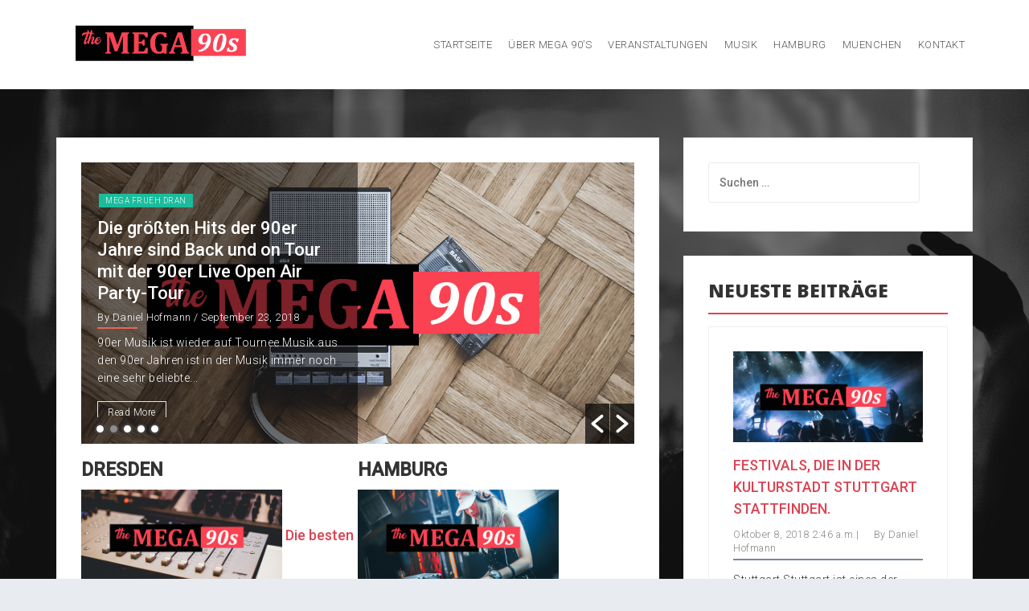

--- FILE ---
content_type: text/html; charset=UTF-8
request_url: https://mega90er.de/
body_size: 23885
content:
<!DOCTYPE html>
<html dir="ltr" lang="de" prefix="og: https://ogp.me/ns#">
<head>
<meta charset="UTF-8">
<meta name="viewport" content="width=device-width, initial-scale=1">
<link rel="profile" href="https://gmpg.org/xfn/11">
<link rel="pingback" href="https://mega90er.de/xmlrpc.php">

<title>Startseite - THE MEGA 90’s</title>
	<style>img:is([sizes="auto" i], [sizes^="auto," i]) { contain-intrinsic-size: 3000px 1500px }</style>
	
		<!-- All in One SEO 4.8.3.2 - aioseo.com -->
	<meta name="robots" content="max-image-preview:large" />
	<link rel="canonical" href="https://mega90er.de/" />
	<meta name="generator" content="All in One SEO (AIOSEO) 4.8.3.2" />
		<meta property="og:locale" content="de_DE" />
		<meta property="og:site_name" content="THE MEGA 90’s - Die Mega-Musikseite" />
		<meta property="og:type" content="website" />
		<meta property="og:title" content="Startseite - THE MEGA 90’s" />
		<meta property="og:url" content="https://mega90er.de/" />
		<meta name="twitter:card" content="summary_large_image" />
		<meta name="twitter:title" content="Startseite - THE MEGA 90’s" />
		<script type="application/ld+json" class="aioseo-schema">
			{"@context":"https:\/\/schema.org","@graph":[{"@type":"BreadcrumbList","@id":"https:\/\/mega90er.de\/#breadcrumblist","itemListElement":[{"@type":"ListItem","@id":"https:\/\/mega90er.de#listItem","position":1,"name":"Home"}]},{"@type":"Organization","@id":"https:\/\/mega90er.de\/#organization","name":"THE MEGA 90\u2019s","description":"Die Mega-Musikseite","url":"https:\/\/mega90er.de\/"},{"@type":"WebPage","@id":"https:\/\/mega90er.de\/#webpage","url":"https:\/\/mega90er.de\/","name":"Startseite - THE MEGA 90\u2019s","inLanguage":"de-DE","isPartOf":{"@id":"https:\/\/mega90er.de\/#website"},"breadcrumb":{"@id":"https:\/\/mega90er.de\/#breadcrumblist"},"datePublished":"2018-11-13T04:35:11+00:00","dateModified":"2018-11-22T01:40:12+00:00"},{"@type":"WebSite","@id":"https:\/\/mega90er.de\/#website","url":"https:\/\/mega90er.de\/","name":"THE MEGA 90\u2019s","description":"Die Mega-Musikseite","inLanguage":"de-DE","publisher":{"@id":"https:\/\/mega90er.de\/#organization"}}]}
		</script>
		<!-- All in One SEO -->

<link rel='dns-prefetch' href='//secure.gravatar.com' />
<link rel='dns-prefetch' href='//stats.wp.com' />
<link rel='dns-prefetch' href='//fonts.googleapis.com' />
<link rel='dns-prefetch' href='//v0.wordpress.com' />
<link rel="alternate" type="application/rss+xml" title="THE MEGA 90’s &raquo; Feed" href="https://mega90er.de/feed/" />
<link rel="alternate" type="application/rss+xml" title="THE MEGA 90’s &raquo; Kommentar-Feed" href="https://mega90er.de/comments/feed/" />
<script type="text/javascript">
/* <![CDATA[ */
window._wpemojiSettings = {"baseUrl":"https:\/\/s.w.org\/images\/core\/emoji\/16.0.1\/72x72\/","ext":".png","svgUrl":"https:\/\/s.w.org\/images\/core\/emoji\/16.0.1\/svg\/","svgExt":".svg","source":{"concatemoji":"https:\/\/mega90er.de\/wp-includes\/js\/wp-emoji-release.min.js?ver=6.8.3"}};
/*! This file is auto-generated */
!function(s,n){var o,i,e;function c(e){try{var t={supportTests:e,timestamp:(new Date).valueOf()};sessionStorage.setItem(o,JSON.stringify(t))}catch(e){}}function p(e,t,n){e.clearRect(0,0,e.canvas.width,e.canvas.height),e.fillText(t,0,0);var t=new Uint32Array(e.getImageData(0,0,e.canvas.width,e.canvas.height).data),a=(e.clearRect(0,0,e.canvas.width,e.canvas.height),e.fillText(n,0,0),new Uint32Array(e.getImageData(0,0,e.canvas.width,e.canvas.height).data));return t.every(function(e,t){return e===a[t]})}function u(e,t){e.clearRect(0,0,e.canvas.width,e.canvas.height),e.fillText(t,0,0);for(var n=e.getImageData(16,16,1,1),a=0;a<n.data.length;a++)if(0!==n.data[a])return!1;return!0}function f(e,t,n,a){switch(t){case"flag":return n(e,"\ud83c\udff3\ufe0f\u200d\u26a7\ufe0f","\ud83c\udff3\ufe0f\u200b\u26a7\ufe0f")?!1:!n(e,"\ud83c\udde8\ud83c\uddf6","\ud83c\udde8\u200b\ud83c\uddf6")&&!n(e,"\ud83c\udff4\udb40\udc67\udb40\udc62\udb40\udc65\udb40\udc6e\udb40\udc67\udb40\udc7f","\ud83c\udff4\u200b\udb40\udc67\u200b\udb40\udc62\u200b\udb40\udc65\u200b\udb40\udc6e\u200b\udb40\udc67\u200b\udb40\udc7f");case"emoji":return!a(e,"\ud83e\udedf")}return!1}function g(e,t,n,a){var r="undefined"!=typeof WorkerGlobalScope&&self instanceof WorkerGlobalScope?new OffscreenCanvas(300,150):s.createElement("canvas"),o=r.getContext("2d",{willReadFrequently:!0}),i=(o.textBaseline="top",o.font="600 32px Arial",{});return e.forEach(function(e){i[e]=t(o,e,n,a)}),i}function t(e){var t=s.createElement("script");t.src=e,t.defer=!0,s.head.appendChild(t)}"undefined"!=typeof Promise&&(o="wpEmojiSettingsSupports",i=["flag","emoji"],n.supports={everything:!0,everythingExceptFlag:!0},e=new Promise(function(e){s.addEventListener("DOMContentLoaded",e,{once:!0})}),new Promise(function(t){var n=function(){try{var e=JSON.parse(sessionStorage.getItem(o));if("object"==typeof e&&"number"==typeof e.timestamp&&(new Date).valueOf()<e.timestamp+604800&&"object"==typeof e.supportTests)return e.supportTests}catch(e){}return null}();if(!n){if("undefined"!=typeof Worker&&"undefined"!=typeof OffscreenCanvas&&"undefined"!=typeof URL&&URL.createObjectURL&&"undefined"!=typeof Blob)try{var e="postMessage("+g.toString()+"("+[JSON.stringify(i),f.toString(),p.toString(),u.toString()].join(",")+"));",a=new Blob([e],{type:"text/javascript"}),r=new Worker(URL.createObjectURL(a),{name:"wpTestEmojiSupports"});return void(r.onmessage=function(e){c(n=e.data),r.terminate(),t(n)})}catch(e){}c(n=g(i,f,p,u))}t(n)}).then(function(e){for(var t in e)n.supports[t]=e[t],n.supports.everything=n.supports.everything&&n.supports[t],"flag"!==t&&(n.supports.everythingExceptFlag=n.supports.everythingExceptFlag&&n.supports[t]);n.supports.everythingExceptFlag=n.supports.everythingExceptFlag&&!n.supports.flag,n.DOMReady=!1,n.readyCallback=function(){n.DOMReady=!0}}).then(function(){return e}).then(function(){var e;n.supports.everything||(n.readyCallback(),(e=n.source||{}).concatemoji?t(e.concatemoji):e.wpemoji&&e.twemoji&&(t(e.twemoji),t(e.wpemoji)))}))}((window,document),window._wpemojiSettings);
/* ]]> */
</script>
<link rel='stylesheet' id='pt-cv-public-style-css' href='https://mega90er.de/wp-content/plugins/content-views-query-and-display-post-page/public/assets/css/cv.css?ver=4.1' type='text/css' media='all' />
<link rel='stylesheet' id='perth-bootstrap-css' href='https://mega90er.de/wp-content/themes/perth/css/bootstrap/bootstrap.min.css?ver=1' type='text/css' media='all' />
<style id='wp-emoji-styles-inline-css' type='text/css'>

	img.wp-smiley, img.emoji {
		display: inline !important;
		border: none !important;
		box-shadow: none !important;
		height: 1em !important;
		width: 1em !important;
		margin: 0 0.07em !important;
		vertical-align: -0.1em !important;
		background: none !important;
		padding: 0 !important;
	}
</style>
<link rel='stylesheet' id='wp-block-library-css' href='https://mega90er.de/wp-includes/css/dist/block-library/style.min.css?ver=6.8.3' type='text/css' media='all' />
<style id='classic-theme-styles-inline-css' type='text/css'>
/*! This file is auto-generated */
.wp-block-button__link{color:#fff;background-color:#32373c;border-radius:9999px;box-shadow:none;text-decoration:none;padding:calc(.667em + 2px) calc(1.333em + 2px);font-size:1.125em}.wp-block-file__button{background:#32373c;color:#fff;text-decoration:none}
</style>
<link rel='stylesheet' id='mediaelement-css' href='https://mega90er.de/wp-includes/js/mediaelement/mediaelementplayer-legacy.min.css?ver=4.2.17' type='text/css' media='all' />
<link rel='stylesheet' id='wp-mediaelement-css' href='https://mega90er.de/wp-includes/js/mediaelement/wp-mediaelement.min.css?ver=6.8.3' type='text/css' media='all' />
<style id='jetpack-sharing-buttons-style-inline-css' type='text/css'>
.jetpack-sharing-buttons__services-list{display:flex;flex-direction:row;flex-wrap:wrap;gap:0;list-style-type:none;margin:5px;padding:0}.jetpack-sharing-buttons__services-list.has-small-icon-size{font-size:12px}.jetpack-sharing-buttons__services-list.has-normal-icon-size{font-size:16px}.jetpack-sharing-buttons__services-list.has-large-icon-size{font-size:24px}.jetpack-sharing-buttons__services-list.has-huge-icon-size{font-size:36px}@media print{.jetpack-sharing-buttons__services-list{display:none!important}}.editor-styles-wrapper .wp-block-jetpack-sharing-buttons{gap:0;padding-inline-start:0}ul.jetpack-sharing-buttons__services-list.has-background{padding:1.25em 2.375em}
</style>
<style id='global-styles-inline-css' type='text/css'>
:root{--wp--preset--aspect-ratio--square: 1;--wp--preset--aspect-ratio--4-3: 4/3;--wp--preset--aspect-ratio--3-4: 3/4;--wp--preset--aspect-ratio--3-2: 3/2;--wp--preset--aspect-ratio--2-3: 2/3;--wp--preset--aspect-ratio--16-9: 16/9;--wp--preset--aspect-ratio--9-16: 9/16;--wp--preset--color--black: #000000;--wp--preset--color--cyan-bluish-gray: #abb8c3;--wp--preset--color--white: #ffffff;--wp--preset--color--pale-pink: #f78da7;--wp--preset--color--vivid-red: #cf2e2e;--wp--preset--color--luminous-vivid-orange: #ff6900;--wp--preset--color--luminous-vivid-amber: #fcb900;--wp--preset--color--light-green-cyan: #7bdcb5;--wp--preset--color--vivid-green-cyan: #00d084;--wp--preset--color--pale-cyan-blue: #8ed1fc;--wp--preset--color--vivid-cyan-blue: #0693e3;--wp--preset--color--vivid-purple: #9b51e0;--wp--preset--gradient--vivid-cyan-blue-to-vivid-purple: linear-gradient(135deg,rgba(6,147,227,1) 0%,rgb(155,81,224) 100%);--wp--preset--gradient--light-green-cyan-to-vivid-green-cyan: linear-gradient(135deg,rgb(122,220,180) 0%,rgb(0,208,130) 100%);--wp--preset--gradient--luminous-vivid-amber-to-luminous-vivid-orange: linear-gradient(135deg,rgba(252,185,0,1) 0%,rgba(255,105,0,1) 100%);--wp--preset--gradient--luminous-vivid-orange-to-vivid-red: linear-gradient(135deg,rgba(255,105,0,1) 0%,rgb(207,46,46) 100%);--wp--preset--gradient--very-light-gray-to-cyan-bluish-gray: linear-gradient(135deg,rgb(238,238,238) 0%,rgb(169,184,195) 100%);--wp--preset--gradient--cool-to-warm-spectrum: linear-gradient(135deg,rgb(74,234,220) 0%,rgb(151,120,209) 20%,rgb(207,42,186) 40%,rgb(238,44,130) 60%,rgb(251,105,98) 80%,rgb(254,248,76) 100%);--wp--preset--gradient--blush-light-purple: linear-gradient(135deg,rgb(255,206,236) 0%,rgb(152,150,240) 100%);--wp--preset--gradient--blush-bordeaux: linear-gradient(135deg,rgb(254,205,165) 0%,rgb(254,45,45) 50%,rgb(107,0,62) 100%);--wp--preset--gradient--luminous-dusk: linear-gradient(135deg,rgb(255,203,112) 0%,rgb(199,81,192) 50%,rgb(65,88,208) 100%);--wp--preset--gradient--pale-ocean: linear-gradient(135deg,rgb(255,245,203) 0%,rgb(182,227,212) 50%,rgb(51,167,181) 100%);--wp--preset--gradient--electric-grass: linear-gradient(135deg,rgb(202,248,128) 0%,rgb(113,206,126) 100%);--wp--preset--gradient--midnight: linear-gradient(135deg,rgb(2,3,129) 0%,rgb(40,116,252) 100%);--wp--preset--font-size--small: 13px;--wp--preset--font-size--medium: 20px;--wp--preset--font-size--large: 36px;--wp--preset--font-size--x-large: 42px;--wp--preset--spacing--20: 0.44rem;--wp--preset--spacing--30: 0.67rem;--wp--preset--spacing--40: 1rem;--wp--preset--spacing--50: 1.5rem;--wp--preset--spacing--60: 2.25rem;--wp--preset--spacing--70: 3.38rem;--wp--preset--spacing--80: 5.06rem;--wp--preset--shadow--natural: 6px 6px 9px rgba(0, 0, 0, 0.2);--wp--preset--shadow--deep: 12px 12px 50px rgba(0, 0, 0, 0.4);--wp--preset--shadow--sharp: 6px 6px 0px rgba(0, 0, 0, 0.2);--wp--preset--shadow--outlined: 6px 6px 0px -3px rgba(255, 255, 255, 1), 6px 6px rgba(0, 0, 0, 1);--wp--preset--shadow--crisp: 6px 6px 0px rgba(0, 0, 0, 1);}:where(.is-layout-flex){gap: 0.5em;}:where(.is-layout-grid){gap: 0.5em;}body .is-layout-flex{display: flex;}.is-layout-flex{flex-wrap: wrap;align-items: center;}.is-layout-flex > :is(*, div){margin: 0;}body .is-layout-grid{display: grid;}.is-layout-grid > :is(*, div){margin: 0;}:where(.wp-block-columns.is-layout-flex){gap: 2em;}:where(.wp-block-columns.is-layout-grid){gap: 2em;}:where(.wp-block-post-template.is-layout-flex){gap: 1.25em;}:where(.wp-block-post-template.is-layout-grid){gap: 1.25em;}.has-black-color{color: var(--wp--preset--color--black) !important;}.has-cyan-bluish-gray-color{color: var(--wp--preset--color--cyan-bluish-gray) !important;}.has-white-color{color: var(--wp--preset--color--white) !important;}.has-pale-pink-color{color: var(--wp--preset--color--pale-pink) !important;}.has-vivid-red-color{color: var(--wp--preset--color--vivid-red) !important;}.has-luminous-vivid-orange-color{color: var(--wp--preset--color--luminous-vivid-orange) !important;}.has-luminous-vivid-amber-color{color: var(--wp--preset--color--luminous-vivid-amber) !important;}.has-light-green-cyan-color{color: var(--wp--preset--color--light-green-cyan) !important;}.has-vivid-green-cyan-color{color: var(--wp--preset--color--vivid-green-cyan) !important;}.has-pale-cyan-blue-color{color: var(--wp--preset--color--pale-cyan-blue) !important;}.has-vivid-cyan-blue-color{color: var(--wp--preset--color--vivid-cyan-blue) !important;}.has-vivid-purple-color{color: var(--wp--preset--color--vivid-purple) !important;}.has-black-background-color{background-color: var(--wp--preset--color--black) !important;}.has-cyan-bluish-gray-background-color{background-color: var(--wp--preset--color--cyan-bluish-gray) !important;}.has-white-background-color{background-color: var(--wp--preset--color--white) !important;}.has-pale-pink-background-color{background-color: var(--wp--preset--color--pale-pink) !important;}.has-vivid-red-background-color{background-color: var(--wp--preset--color--vivid-red) !important;}.has-luminous-vivid-orange-background-color{background-color: var(--wp--preset--color--luminous-vivid-orange) !important;}.has-luminous-vivid-amber-background-color{background-color: var(--wp--preset--color--luminous-vivid-amber) !important;}.has-light-green-cyan-background-color{background-color: var(--wp--preset--color--light-green-cyan) !important;}.has-vivid-green-cyan-background-color{background-color: var(--wp--preset--color--vivid-green-cyan) !important;}.has-pale-cyan-blue-background-color{background-color: var(--wp--preset--color--pale-cyan-blue) !important;}.has-vivid-cyan-blue-background-color{background-color: var(--wp--preset--color--vivid-cyan-blue) !important;}.has-vivid-purple-background-color{background-color: var(--wp--preset--color--vivid-purple) !important;}.has-black-border-color{border-color: var(--wp--preset--color--black) !important;}.has-cyan-bluish-gray-border-color{border-color: var(--wp--preset--color--cyan-bluish-gray) !important;}.has-white-border-color{border-color: var(--wp--preset--color--white) !important;}.has-pale-pink-border-color{border-color: var(--wp--preset--color--pale-pink) !important;}.has-vivid-red-border-color{border-color: var(--wp--preset--color--vivid-red) !important;}.has-luminous-vivid-orange-border-color{border-color: var(--wp--preset--color--luminous-vivid-orange) !important;}.has-luminous-vivid-amber-border-color{border-color: var(--wp--preset--color--luminous-vivid-amber) !important;}.has-light-green-cyan-border-color{border-color: var(--wp--preset--color--light-green-cyan) !important;}.has-vivid-green-cyan-border-color{border-color: var(--wp--preset--color--vivid-green-cyan) !important;}.has-pale-cyan-blue-border-color{border-color: var(--wp--preset--color--pale-cyan-blue) !important;}.has-vivid-cyan-blue-border-color{border-color: var(--wp--preset--color--vivid-cyan-blue) !important;}.has-vivid-purple-border-color{border-color: var(--wp--preset--color--vivid-purple) !important;}.has-vivid-cyan-blue-to-vivid-purple-gradient-background{background: var(--wp--preset--gradient--vivid-cyan-blue-to-vivid-purple) !important;}.has-light-green-cyan-to-vivid-green-cyan-gradient-background{background: var(--wp--preset--gradient--light-green-cyan-to-vivid-green-cyan) !important;}.has-luminous-vivid-amber-to-luminous-vivid-orange-gradient-background{background: var(--wp--preset--gradient--luminous-vivid-amber-to-luminous-vivid-orange) !important;}.has-luminous-vivid-orange-to-vivid-red-gradient-background{background: var(--wp--preset--gradient--luminous-vivid-orange-to-vivid-red) !important;}.has-very-light-gray-to-cyan-bluish-gray-gradient-background{background: var(--wp--preset--gradient--very-light-gray-to-cyan-bluish-gray) !important;}.has-cool-to-warm-spectrum-gradient-background{background: var(--wp--preset--gradient--cool-to-warm-spectrum) !important;}.has-blush-light-purple-gradient-background{background: var(--wp--preset--gradient--blush-light-purple) !important;}.has-blush-bordeaux-gradient-background{background: var(--wp--preset--gradient--blush-bordeaux) !important;}.has-luminous-dusk-gradient-background{background: var(--wp--preset--gradient--luminous-dusk) !important;}.has-pale-ocean-gradient-background{background: var(--wp--preset--gradient--pale-ocean) !important;}.has-electric-grass-gradient-background{background: var(--wp--preset--gradient--electric-grass) !important;}.has-midnight-gradient-background{background: var(--wp--preset--gradient--midnight) !important;}.has-small-font-size{font-size: var(--wp--preset--font-size--small) !important;}.has-medium-font-size{font-size: var(--wp--preset--font-size--medium) !important;}.has-large-font-size{font-size: var(--wp--preset--font-size--large) !important;}.has-x-large-font-size{font-size: var(--wp--preset--font-size--x-large) !important;}
:where(.wp-block-post-template.is-layout-flex){gap: 1.25em;}:where(.wp-block-post-template.is-layout-grid){gap: 1.25em;}
:where(.wp-block-columns.is-layout-flex){gap: 2em;}:where(.wp-block-columns.is-layout-grid){gap: 2em;}
:root :where(.wp-block-pullquote){font-size: 1.5em;line-height: 1.6;}
</style>
<link rel='stylesheet' id='fl-builder-layout-31-css' href='https://mega90er.de/wp-content/uploads/bb-plugin/cache/31-layout.css?ver=67b43c45288869f4cd925ae92e1b825c' type='text/css' media='all' />
<link rel='stylesheet' id='email-subscribers-css' href='https://mega90er.de/wp-content/plugins/email-subscribers/lite/public/css/email-subscribers-public.css?ver=5.8.7' type='text/css' media='all' />
<link rel='stylesheet' id='ultimate-post-list-public-style-css' href='https://mega90er.de/wp-content/plugins/ultimate-post-list/public/css/ultimate-post-list-public.css?ver=5.2.7.1' type='text/css' media='all' />
<link rel='stylesheet' id='wpos-slick-style-css' href='https://mega90er.de/wp-content/plugins/wp-responsive-recent-post-slider/assets/css/slick.css?ver=3.6.5' type='text/css' media='all' />
<link rel='stylesheet' id='wppsac-public-style-css' href='https://mega90er.de/wp-content/plugins/wp-responsive-recent-post-slider/assets/css/recent-post-style.css?ver=3.6.5' type='text/css' media='all' />
<link rel='stylesheet' id='chld_thm_cfg_parent-css' href='https://mega90er.de/wp-content/themes/perth/style.css?ver=6.8.3' type='text/css' media='all' />
<link rel='stylesheet' id='perth-body-fonts-css' href='//fonts.googleapis.com/css?family=Roboto%3A500%2C300%2C500italic%2C300italic&#038;ver=6.8.3' type='text/css' media='all' />
<link rel='stylesheet' id='perth-headings-fonts-css' href='//fonts.googleapis.com/css?family=Open+Sans%3A400italic%2C600italic%2C400%2C600%2C800&#038;ver=6.8.3' type='text/css' media='all' />
<link rel='stylesheet' id='perth-style-css' href='https://mega90er.de/wp-content/themes/perth-child/style.css?ver=1.07.1542201518' type='text/css' media='all' />
<style id='perth-style-inline-css' type='text/css'>
@media only screen and (min-width: 992px) {.header-image { height:400px; }}
.fact,.header-button.left-button:hover,.perth_contact_info_widget span,.entry-title a:hover,.post-title a:hover,.widget-area .widget a:hover,.main-navigation a:hover,a,a:hover,button,.button,input[type="button"],input[type="reset"],input[type="submit"] { color:#da4453;}
.header-button.left-button,.site-footer,.go-top,.project-filter li,.owl-theme .owl-controls .owl-page span,.social-menu-widget li,.skill-progress,.tagcloud a:hover,.comment-navigation .nav-next,.posts-navigation .nav-next,.post-navigation .nav-next,.comment-navigation .nav-previous,.posts-navigation .nav-previous,.post-navigation .nav-previous,button:hover,.button:hover,input[type="button"]:hover,input[type="reset"]:hover,input[type="submit"]:hover { background-color:#da4453;}
@media only screen and (min-width: 1025px) {.main-navigation li::after { background-color:#da4453;}}
@-webkit-keyframes preload {from {background-color: #333;} to {background-color:#da4453;}}
@keyframes preload {from {background-color: #333;} to {background-color: #da4453;} }
.fact,.header-button.left-button,.footer-column .widget-title,.widget-area .widget-title,.button,input[type="button"],input[type="reset"],input[type="submit"] { border-color:#da4453;}
.svg-container.service-icon-svg,.employee-svg { fill:#da4453;}
.project-title{ background-color:rgba(218,68,83,0.6);}
.site-header { background-color:#ffffff;}
.site-title a, .site-title a:hover { color:#2B3C4D}
.site-description { color:#808D99}
.main-navigation a { color:#53565A}
.main-navigation ul ul a { color:#d5d5d5}
.main-navigation ul ul li { background-color:#242D37}
.header-text { color:#ffffff}
body { color:#333333}
.footer-widgets { background-color:#242D37}
.overlay { background-color:#1c1c1c}
.header-overlay { background-color:#000000}
.header-overlay {display:none;}
.site-title { font-size:36px; }
.site-description { font-size:14px; }
.main-navigation li { font-size:13px; }
h1 { font-size:36px; }
h2 { font-size:30px; }
h3 { font-size:24px; }
h4 { font-size:18px; }
h5 { font-size:14px; }
h6 { font-size:12px; }
body { font-size:14px; }
.panel-grid .widget-title { font-size:36px; }

</style>
<link rel='stylesheet' id='perth-font-awesome-css' href='https://mega90er.de/wp-content/themes/perth/fonts/font-awesome.min.css?ver=6.8.3' type='text/css' media='all' />
<link rel='stylesheet' id='recent-posts-widget-with-thumbnails-public-style-css' href='https://mega90er.de/wp-content/plugins/recent-posts-widget-with-thumbnails/public.css?ver=7.1.1' type='text/css' media='all' />
<style id='akismet-widget-style-inline-css' type='text/css'>

			.a-stats {
				--akismet-color-mid-green: #357b49;
				--akismet-color-white: #fff;
				--akismet-color-light-grey: #f6f7f7;

				max-width: 350px;
				width: auto;
			}

			.a-stats * {
				all: unset;
				box-sizing: border-box;
			}

			.a-stats strong {
				font-weight: 600;
			}

			.a-stats a.a-stats__link,
			.a-stats a.a-stats__link:visited,
			.a-stats a.a-stats__link:active {
				background: var(--akismet-color-mid-green);
				border: none;
				box-shadow: none;
				border-radius: 8px;
				color: var(--akismet-color-white);
				cursor: pointer;
				display: block;
				font-family: -apple-system, BlinkMacSystemFont, 'Segoe UI', 'Roboto', 'Oxygen-Sans', 'Ubuntu', 'Cantarell', 'Helvetica Neue', sans-serif;
				font-weight: 500;
				padding: 12px;
				text-align: center;
				text-decoration: none;
				transition: all 0.2s ease;
			}

			/* Extra specificity to deal with TwentyTwentyOne focus style */
			.widget .a-stats a.a-stats__link:focus {
				background: var(--akismet-color-mid-green);
				color: var(--akismet-color-white);
				text-decoration: none;
			}

			.a-stats a.a-stats__link:hover {
				filter: brightness(110%);
				box-shadow: 0 4px 12px rgba(0, 0, 0, 0.06), 0 0 2px rgba(0, 0, 0, 0.16);
			}

			.a-stats .count {
				color: var(--akismet-color-white);
				display: block;
				font-size: 1.5em;
				line-height: 1.4;
				padding: 0 13px;
				white-space: nowrap;
			}
		
</style>
<link rel='stylesheet' id='meks-social-widget-css' href='https://mega90er.de/wp-content/plugins/meks-smart-social-widget/css/style.css?ver=1.6.5' type='text/css' media='all' />
<link rel='stylesheet' id='metro_style_social_widget-css' href='https://mega90er.de/wp-content/plugins/metro-style-social-widget/CSS/metro.css?ver=6.8.3' type='text/css' media='all' />
<link rel='stylesheet' id='upw_theme_standard-css' href='https://mega90er.de/wp-content/plugins/ultimate-posts-widget/css/upw-theme-standard.min.css?ver=6.8.3' type='text/css' media='all' />
<script type="text/javascript" src="https://mega90er.de/wp-includes/js/jquery/jquery.min.js?ver=3.7.1" id="jquery-core-js"></script>
<script type="text/javascript" src="https://mega90er.de/wp-includes/js/jquery/jquery-migrate.min.js?ver=3.4.1" id="jquery-migrate-js"></script>
<script type="text/javascript" id="ultimate-post-list-js-extra">
/* <![CDATA[ */
var upl_vars = {"upl_nonce":"11b17d172b","ajaxurl":"https:\/\/mega90er.de\/wp-admin\/admin-ajax.php"};
/* ]]> */
</script>
<script type="text/javascript" src="https://mega90er.de/wp-content/plugins/ultimate-post-list/public/js/ultimate-post-list-public.min.js?ver=5.2.7.1" id="ultimate-post-list-js"></script>
<link rel="https://api.w.org/" href="https://mega90er.de/wp-json/" /><link rel="alternate" title="JSON" type="application/json" href="https://mega90er.de/wp-json/wp/v2/pages/31" /><link rel="EditURI" type="application/rsd+xml" title="RSD" href="https://mega90er.de/xmlrpc.php?rsd" />
<link rel='shortlink' href='https://wp.me/PasOua-v' />
<link rel="alternate" title="oEmbed (JSON)" type="application/json+oembed" href="https://mega90er.de/wp-json/oembed/1.0/embed?url=https%3A%2F%2Fmega90er.de%2F" />
<link rel="alternate" title="oEmbed (XML)" type="text/xml+oembed" href="https://mega90er.de/wp-json/oembed/1.0/embed?url=https%3A%2F%2Fmega90er.de%2F&#038;format=xml" />
<script type="text/javascript">
(function(url){
	if(/(?:Chrome\/26\.0\.1410\.63 Safari\/537\.31|WordfenceTestMonBot)/.test(navigator.userAgent)){ return; }
	var addEvent = function(evt, handler) {
		if (window.addEventListener) {
			document.addEventListener(evt, handler, false);
		} else if (window.attachEvent) {
			document.attachEvent('on' + evt, handler);
		}
	};
	var removeEvent = function(evt, handler) {
		if (window.removeEventListener) {
			document.removeEventListener(evt, handler, false);
		} else if (window.detachEvent) {
			document.detachEvent('on' + evt, handler);
		}
	};
	var evts = 'contextmenu dblclick drag dragend dragenter dragleave dragover dragstart drop keydown keypress keyup mousedown mousemove mouseout mouseover mouseup mousewheel scroll'.split(' ');
	var logHuman = function() {
		if (window.wfLogHumanRan) { return; }
		window.wfLogHumanRan = true;
		var wfscr = document.createElement('script');
		wfscr.type = 'text/javascript';
		wfscr.async = true;
		wfscr.src = url + '&r=' + Math.random();
		(document.getElementsByTagName('head')[0]||document.getElementsByTagName('body')[0]).appendChild(wfscr);
		for (var i = 0; i < evts.length; i++) {
			removeEvent(evts[i], logHuman);
		}
	};
	for (var i = 0; i < evts.length; i++) {
		addEvent(evts[i], logHuman);
	}
})('//mega90er.de/?wordfence_lh=1&hid=12082E583A0168456A81FA961C516049');
</script>	<style>img#wpstats{display:none}</style>
			<style type="text/css">
		.header-image {
			background-image: url(https://mega90er.de/wp-content/uploads/2018/11/cropped-banner-img-1.jpg);
			display: block;
		}
	</style>
	<style type="text/css" id="custom-background-css">
body.custom-background { background-image: url("https://mega90er.de/wp-content/uploads/2018/11/bg.jpg"); background-position: center center; background-size: cover; background-repeat: no-repeat; background-attachment: fixed; }
</style>
	<link rel="icon" href="https://mega90er.de/wp-content/uploads/2018/11/cropped-icon-1-32x32.png" sizes="32x32" />
<link rel="icon" href="https://mega90er.de/wp-content/uploads/2018/11/cropped-icon-1-192x192.png" sizes="192x192" />
<link rel="apple-touch-icon" href="https://mega90er.de/wp-content/uploads/2018/11/cropped-icon-1-180x180.png" />
<meta name="msapplication-TileImage" content="https://mega90er.de/wp-content/uploads/2018/11/cropped-icon-1-270x270.png" />
		<style type="text/css" id="wp-custom-css">
			div.cat-post-do-not-wrap-thumbnail span.cat-post-crop img {
	margin-left: 0 !important;
	margin-bottom: 10px;
}

.widget li {
	list-style-type: none;
}

a.cat-post-title, .upw-posts .entry-title a, h2{
	font-size: 18px;
	line-height: 25px;
	font-weight: 400;
	letter-spacing: normal;
	color: #da4453;
	font-family: 'Roboto', sans-serif;
}

article#post-31 header h1.entry-title {
	display: none;
}

.widget ul {
	padding-left: 0;
}

h2.widgettitle, .widget-area .widget-title, .entry-title {
	letter-spacing: normal;
    text-transform: uppercase;
    font-size: 23px;
    font-weight: 700;
	color: #333;
}

div.muenchen img {
	float: left;
    padding-right: 19px;
/*     margin-bottom: 0 !important; */
}

.widget-area .widget a {
	transition: none;
}

p {
	font-weight: 300;
}

input[type="search"] {
	width: 235px;
}

.recent-post-slider.design-2 .post-content-left {
    padding: 20px 20px;
}

.upw-posts article:last-child {
    border: 1px solid #f0f0f0;
}

.recent-post-slider .recentpost-categories ul.post-categories li:nth-child(4n+1) a {
    background: #da4453;
}

.header-button.right-button:hover{
    background-color: transparent;
    border-color: #da4453;
    color: #da4453;
}

.header-button.right-button:hover::before {
	background-color: #da4453;
}

.header-button.right-button:hover::after {
	background-color: #da4453;
}		</style>
		</head>

<body class="home wp-singular page-template-default page page-id-31 custom-background wp-theme-perth wp-child-theme-perth-child fl-builder fl-builder-lite-2-9-1-1 fl-no-js">
<div class="preloader">
	<div class="preload-inner">
		<div class="box1 preloader-box"></div>
		<div class="box2 preloader-box"></div>
		<div class="box3 preloader-box"></div>
		<div class="box4 preloader-box"></div>
	</div>
</div>	

<div id="page" class="hfeed site">
	<a class="skip-link screen-reader-text" href="#content">Skip to content</a>

	<header id="masthead" class="site-header clearfix" role="banner">
		<div class="container">
						<div class="site-branding col-md-4 col-sm-6 col-xs-12">
				<a href="https://mega90er.de/" title="THE MEGA 90’s"><img class="site-logo" src="https://mega90er.de/wp-content/uploads/2018/11/logo.png" alt="THE MEGA 90’s" /></a>			</div>
						<nav id="site-navigation" class="main-navigation col-md-8" role="navigation">
				<div class="menu-main-menu-container"><ul id="primary-menu" class="menu"><li id="menu-item-148" class="menu-item menu-item-type-post_type menu-item-object-page menu-item-home current-menu-item page_item page-item-31 current_page_item menu-item-148"><a href="https://mega90er.de/" aria-current="page">Startseite</a></li>
<li id="menu-item-152" class="menu-item menu-item-type-post_type menu-item-object-page menu-item-152"><a href="https://mega90er.de/%C3%BCber-mega-90s">Über MEGA 90’S</a></li>
<li id="menu-item-149" class="menu-item menu-item-type-post_type menu-item-object-page menu-item-149"><a href="https://mega90er.de/veranstaltungen/">Veranstaltungen</a></li>
<li id="menu-item-150" class="menu-item menu-item-type-post_type menu-item-object-page menu-item-150"><a href="https://mega90er.de/cd">Musik</a></li>
<li id="menu-item-155" class="menu-item menu-item-type-taxonomy menu-item-object-category menu-item-155"><a href="https://mega90er.de/category/de-hamburg/">Hamburg</a></li>
<li id="menu-item-154" class="menu-item menu-item-type-taxonomy menu-item-object-category menu-item-154"><a href="https://mega90er.de/category/de-muenchen/">Muenchen</a></li>
<li id="menu-item-151" class="menu-item menu-item-type-post_type menu-item-object-page menu-item-151"><a href="https://mega90er.de/kontakt/">Kontakt</a></li>
</ul></div>			</nav><!-- #site-navigation -->
			<nav class="mobile-nav"></nav>
		</div>
	</header><!-- #masthead -->
	<div class="header-clone"></div>

	
	<div id="content" class="site-content">
		<div id="content-wrapper" class="container">
	<div id="primary" class="content-area">
		<main id="main" class="site-main" role="main">

			
				
<article id="post-31" class="post-31 page type-page status-publish hentry">
	<header class="entry-header">
		<h1 class="entry-title">Startseite</h1>	</header><!-- .entry-header -->

	<div class="entry-content">
		
<div class="fl-builder-content fl-builder-content-31 fl-builder-content-primary" data-post-id="31"><div class="fl-row fl-row-fixed-width fl-row-bg-none fl-node-5bea5063eb96c fl-row-default-height fl-row-align-center" data-node="5bea5063eb96c">
	<div class="fl-row-content-wrap">
						<div class="fl-row-content fl-row-fixed-width fl-node-content">
		
<div class="fl-col-group fl-node-5bf34bbbe2a6a" data-node="5bf34bbbe2a6a">
			<div class="fl-col fl-node-5bf34bbbe2da3 fl-col-bg-color" data-node="5bf34bbbe2da3">
	<div class="fl-col-content fl-node-content"><div class="fl-module fl-module-html fl-node-5bf34bbbe28ca" data-node="5bf34bbbe28ca">
	<div class="fl-module-content fl-node-content">
		<div class="fl-html">
			<div class="wppsac-wrap wppsac-slick-slider-wrp wppsac-clearfix " data-conf='{"dots":"true","arrows":"true","autoplay":"true","autoplay_interval":3000,"speed":500,"rtl":"false","lazyload":""}'>
			<div id="wppsac-post-slider-1" class="wppsac-post-slider-init wppsac-post-slider design-2">
				<div class="wppsac-post-slides">
	<div class="wppsac-post-content-position">
		<div class="wppsac-post-content-left wp-medium-6 wpcolumns">
			<div class="wppsac-post-inner-content">
								<div class="wppsac-post-categories"><ul class="wppsac-post-categories-list"><li><a href="https://mega90er.de/category/de-stuttgart/">Stuttgart</a></li></ul></div>
				
				<h2 class="wppsac-post-title">
					<a href="https://mega90er.de/stuttgart">Festivals, die in der Kulturstadt Stuttgart stattfinden.</a>
				</h2>

									<div class="wppsac-post-date">
						 
						<span>By Daniel Hofmann</span>
						 / Oktober 8, 2018					</div>
								<div class="wppsac-post-content">
					<div class="wppsac-sub-content">Stuttgart Stuttgart ist eines der erfolgreichsten Kulturzentren Deutschlands, es gibt immer wieder Veranstaltungen, die sich das ganze Jahr &uuml;ber mit...</div>

										<a class="wppsac-readmorebtn" href="https://mega90er.de/stuttgart">Read More</a>
									</div>
							</div>
		</div>
		<div class="wppsac-post-image-bg">
			<a href="https://mega90er.de/stuttgart">
								<img decoding="async" class="wppsac-post-image" src="https://mega90er.de/wp-content/uploads/2018/11/featured-4.jpg" alt="Festivals, die in der Kulturstadt Stuttgart stattfinden." title="Festivals, die in der Kulturstadt Stuttgart stattfinden.">
							</a>
		</div>
	</div>
</div><div class="wppsac-post-slides">
	<div class="wppsac-post-content-position">
		<div class="wppsac-post-content-left wp-medium-6 wpcolumns">
			<div class="wppsac-post-inner-content">
								<div class="wppsac-post-categories"><ul class="wppsac-post-categories-list"><li><a href="https://mega90er.de/category/mega-frueh-dran/">Mega Frueh Dran</a></li></ul></div>
				
				<h2 class="wppsac-post-title">
					<a href="https://mega90er.de/mega-frueh-dran">Die gr&ouml;&szlig;ten Hits der 90er Jahre sind Back und on Tour mit der 90er Live Open Air Party-Tour</a>
				</h2>

									<div class="wppsac-post-date">
						 
						<span>By Daniel Hofmann</span>
						 / September 23, 2018					</div>
								<div class="wppsac-post-content">
					<div class="wppsac-sub-content">90er Musik ist wieder auf Tournee Musik aus den 90er Jahren ist in der Musik immer noch eine sehr beliebte...</div>

										<a class="wppsac-readmorebtn" href="https://mega90er.de/mega-frueh-dran">Read More</a>
									</div>
							</div>
		</div>
		<div class="wppsac-post-image-bg">
			<a href="https://mega90er.de/mega-frueh-dran">
								<img decoding="async" class="wppsac-post-image" src="https://mega90er.de/wp-content/uploads/2018/11/featured-3.jpg" alt="Die gr&ouml;&szlig;ten Hits der 90er Jahre sind Back und on Tour mit der 90er Live Open Air Party-Tour" title="Die gr&ouml;&szlig;ten Hits der 90er Jahre sind Back und on Tour mit der 90er Live Open Air Party-Tour">
							</a>
		</div>
	</div>
</div><div class="wppsac-post-slides">
	<div class="wppsac-post-content-position">
		<div class="wppsac-post-content-left wp-medium-6 wpcolumns">
			<div class="wppsac-post-inner-content">
								<div class="wppsac-post-categories"><ul class="wppsac-post-categories-list"><li><a href="https://mega90er.de/category/de-dresden/">Dresden</a></li></ul></div>
				
				<h2 class="wppsac-post-title">
					<a href="https://mega90er.de/dresden">Die besten Veranstaltungsorte in der Musikstadt Dresden</a>
				</h2>

									<div class="wppsac-post-date">
						 
						<span>By Daniel Hofmann</span>
						 / September 8, 2018					</div>
								<div class="wppsac-post-content">
					<div class="wppsac-sub-content">Dresden Die Musikstadt Dresden ist ein Ort von historischer Bedeutung in Deutschland mit einem der ber&uuml;hmtesten Opernh&auml;user der Welt. Die...</div>

										<a class="wppsac-readmorebtn" href="https://mega90er.de/dresden">Read More</a>
									</div>
							</div>
		</div>
		<div class="wppsac-post-image-bg">
			<a href="https://mega90er.de/dresden">
								<img decoding="async" class="wppsac-post-image" src="https://mega90er.de/wp-content/uploads/2018/11/featured-5.jpg" alt="Die besten Veranstaltungsorte in der Musikstadt Dresden" title="Die besten Veranstaltungsorte in der Musikstadt Dresden">
							</a>
		</div>
	</div>
</div><div class="wppsac-post-slides">
	<div class="wppsac-post-content-position">
		<div class="wppsac-post-content-left wp-medium-6 wpcolumns">
			<div class="wppsac-post-inner-content">
								<div class="wppsac-post-categories"><ul class="wppsac-post-categories-list"><li><a href="https://mega90er.de/category/de-muenchen/">Muenchen</a></li></ul></div>
				
				<h2 class="wppsac-post-title">
					<a href="https://mega90er.de/muenchen">K&uuml;nstler, die Sie wahrscheinlich nicht kannten, haben in M&uuml;nchen ihren Anfang genommen</a>
				</h2>

									<div class="wppsac-post-date">
						 
						<span>By Daniel Hofmann</span>
						 / August 25, 2018					</div>
								<div class="wppsac-post-content">
					<div class="wppsac-sub-content">Deutsche Musiker Im Laufe der Geschichte hat uns Deutschland einige der gr&ouml;&szlig;ten K&uuml;nstler beschert. Von den klassischen Sorten der Komponisten,...</div>

										<a class="wppsac-readmorebtn" href="https://mega90er.de/muenchen">Read More</a>
									</div>
							</div>
		</div>
		<div class="wppsac-post-image-bg">
			<a href="https://mega90er.de/muenchen">
								<img decoding="async" class="wppsac-post-image" src="https://mega90er.de/wp-content/uploads/2018/11/featured-2.jpg" alt="K&uuml;nstler, die Sie wahrscheinlich nicht kannten, haben in M&uuml;nchen ihren Anfang genommen" title="K&uuml;nstler, die Sie wahrscheinlich nicht kannten, haben in M&uuml;nchen ihren Anfang genommen">
							</a>
		</div>
	</div>
</div><div class="wppsac-post-slides">
	<div class="wppsac-post-content-position">
		<div class="wppsac-post-content-left wp-medium-6 wpcolumns">
			<div class="wppsac-post-inner-content">
								<div class="wppsac-post-categories"><ul class="wppsac-post-categories-list"><li><a href="https://mega90er.de/category/de-hamburg/">Hamburg</a></li></ul></div>
				
				<h2 class="wppsac-post-title">
					<a href="https://mega90er.de/hamburg">Hamburg ist eine Stadt der Musikfestivals, vielf&auml;ltige Kultur mit reicher Geschichte.</a>
				</h2>

									<div class="wppsac-post-date">
						 
						<span>By Daniel Hofmann</span>
						 / August 10, 2018					</div>
								<div class="wppsac-post-content">
					<div class="wppsac-sub-content">Hamburg Eine Stadt, die von Sommerfestivals &uuml;berflutet ist und Musikliebhaber auf der ganzen Welt anzieht. Aber die Musik in Hamburg...</div>

										<a class="wppsac-readmorebtn" href="https://mega90er.de/hamburg">Read More</a>
									</div>
							</div>
		</div>
		<div class="wppsac-post-image-bg">
			<a href="https://mega90er.de/hamburg">
								<img decoding="async" class="wppsac-post-image" src="https://mega90er.de/wp-content/uploads/2018/11/featured-1.jpg" alt="Hamburg ist eine Stadt der Musikfestivals, vielf&auml;ltige Kultur mit reicher Geschichte." title="Hamburg ist eine Stadt der Musikfestivals, vielf&auml;ltige Kultur mit reicher Geschichte.">
							</a>
		</div>
	</div>
</div>			</div>
		</div>
	</div>
	</div>
</div>
</div>
</div>
	</div>

<div class="fl-col-group fl-node-5bec250399554" data-node="5bec250399554">
			<div class="fl-col fl-node-5bec250399a10 fl-col-bg-color fl-col-has-cols" data-node="5bec250399a10">
	<div class="fl-col-content fl-node-content">
<div class="fl-col-group fl-node-5bec25bdb6e79 fl-col-group-nested" data-node="5bec25bdb6e79">
			<div class="fl-col fl-node-5bec25bdb73b3 fl-col-bg-color fl-col-small" data-node="5bec25bdb73b3">
	<div class="fl-col-content fl-node-content"><div class="fl-module fl-module-widget fl-node-5bec25c6179ea" data-node="5bec25c6179ea">
	<div class="fl-module-content fl-node-content">
		<div class="fl-widget">
<div class="widget cat-post-widget"><h2 class="widgettitle">Dresden</h2><ul id="category-posts--1-internal" class="category-posts-internal">
<li class="cat-post-item"><div><a class="cat-post-thumbnail cat-post-none" href="https://mega90er.de/dresden" title="Die besten Veranstaltungsorte in der Musikstadt Dresden"><span class="cat-post-crop cat-post-format cat-post-format-standard"><img loading="lazy" decoding="async" width="250" height="150" src="https://mega90er.de/wp-content/uploads/2018/11/featured-5.jpg" class="attachment- size- wp-post-image" alt="featured 5 - Die besten Veranstaltungsorte in der Musikstadt Dresden" data-cat-posts-width="250" data-cat-posts-height="150" title="Die besten Veranstaltungsorte in der Musikstadt Dresden"></span></a>
<a class="cat-post-title" href="https://mega90er.de/dresden" rel="bookmark">Die besten Veranstaltungsorte in der Musikstadt Dresden</a>
<p class="cpwp-excerpt-text">Dresden Die Musikstadt Dresden ist ein Ort von historischer Bedeutung in Deutschland mit einem der ber&uuml;hmtesten Opernh&auml;user der Welt. Die Dresdner Semperoper, die &uuml;ber viele ber&uuml;hmte Interpreten und Orchester verf&uuml;gt. Darunter der &auml;lteste und ber&uuml;hmteste Knabenchor der Welt Der Dresdner Kreuzchorchor. Die Dresdner Hofmusik geht auf das 15. Jahrhundert zur&uuml;ck, wo sie heute von der <a class="cat-post-excerpt-more" href="https://mega90er.de/dresden" title="Die besten Veranstaltungsorte in der Musikstadt Dresden weiterlesen">&hellip;</a></p></div></li></ul>
</div></div>
	</div>
</div>
</div>
</div>
			<div class="fl-col fl-node-5bec25bdb73fd fl-col-bg-color fl-col-small" data-node="5bec25bdb73fd">
	<div class="fl-col-content fl-node-content"><div class="fl-module fl-module-widget fl-node-5bec262fea146" data-node="5bec262fea146">
	<div class="fl-module-content fl-node-content">
		<div class="fl-widget">
<div class="widget cat-post-widget"><h2 class="widgettitle">Hamburg</h2><ul id="category-posts--1-internal" class="category-posts-internal">
<li class="cat-post-item"><div><a class="cat-post-thumbnail cat-post-none" href="https://mega90er.de/hamburg" title="Hamburg ist eine Stadt der Musikfestivals, vielf&auml;ltige Kultur mit reicher Geschichte."><span class="cat-post-crop cat-post-format cat-post-format-standard"><img loading="lazy" decoding="async" width="250" height="150" src="https://mega90er.de/wp-content/uploads/2018/11/featured-1.jpg" class="attachment- size- wp-post-image" alt="featured 1 - Hamburg ist eine Stadt der Musikfestivals, vielf&auml;ltige Kultur mit reicher Geschichte." data-cat-posts-width="250" data-cat-posts-height="150" title="Hamburg ist eine Stadt der Musikfestivals, vielf&auml;ltige Kultur mit reicher Geschichte."></span></a></div><div><a class="cat-post-title" href="https://mega90er.de/hamburg" rel="bookmark">Hamburg ist eine Stadt der Musikfestivals, vielf&auml;ltige Kultur mit reicher Geschichte.</a>
<p class="cpwp-excerpt-text">Hamburg Eine Stadt, die von Sommerfestivals &uuml;berflutet ist und Musikliebhaber auf der ganzen Welt anzieht. Aber die Musik in Hamburg h&ouml;rt nicht auf, wenn der Sommer kommt. Mit dem Komponisten Johannes Brahms und seinen Schlafliedern und Klavierkonzerten 1 und 2 hat Hamburg eine Vielzahl von Musikern aus der Romantik hervorgebracht. Im Laufe der Jahrhunderte hat <a class="cat-post-excerpt-more" href="https://mega90er.de/hamburg" title="Hamburg ist eine Stadt der Musikfestivals, vielf&auml;ltige Kultur mit reicher Geschichte. weiterlesen">&hellip;</a></p></div></li></ul>
</div></div>
	</div>
</div>
</div>
</div>
	</div>
<div class="fl-module fl-module-widget fl-node-5bec25039935a muenchen" data-node="5bec25039935a">
	<div class="fl-module-content fl-node-content">
		<div class="fl-widget">
<div class="widget cat-post-widget"><h2 class="widgettitle">Muenchen</h2><ul id="category-posts--1-internal" class="category-posts-internal">
<li class="cat-post-item"><div><a class="cat-post-thumbnail" href="https://mega90er.de/muenchen" title="K&uuml;nstler, die Sie wahrscheinlich nicht kannten, haben in M&uuml;nchen ihren Anfang genommen"><span class="cat-post-crop cat-post-format cat-post-format-standard"><img loading="lazy" decoding="async" width="250" height="150" src="https://mega90er.de/wp-content/uploads/2018/11/featured-2.jpg" class="attachment- size- wp-post-image" alt="featured 2 - K&uuml;nstler, die Sie wahrscheinlich nicht kannten, haben in M&uuml;nchen ihren Anfang genommen" data-cat-posts-width="250" data-cat-posts-height="150" title="K&uuml;nstler, die Sie wahrscheinlich nicht kannten, haben in M&uuml;nchen ihren Anfang genommen"></span></a>
<a class="cat-post-title" href="https://mega90er.de/muenchen" rel="bookmark">K&uuml;nstler, die Sie wahrscheinlich nicht kannten, haben in M&uuml;nchen ihren Anfang genommen</a>
<p class="cpwp-excerpt-text">Deutsche Musiker Im Laufe der Geschichte hat uns Deutschland einige der gr&ouml;&szlig;ten K&uuml;nstler beschert. Von den klassischen Sorten der Komponisten, wie Amadeus, der Pop/Disco-Gruppe Bony M bis zur Heavy Metal-Gruppe Rammstein. Die vielen lebendigen und lebendigen Musikfestivals, die Deutschland das ganze Jahr &uuml;ber veranstaltet, m&uuml;ssen Talente aus der ganzen Welt anziehen. Sie startete viele K&uuml;nstlerkarrieren <a class="cat-post-excerpt-more" href="https://mega90er.de/muenchen" title="K&uuml;nstler, die Sie wahrscheinlich nicht kannten, haben in M&uuml;nchen ihren Anfang genommen weiterlesen">&hellip;</a></p></div></li></ul>
</div></div>
	</div>
</div>
<div class="fl-module fl-module-widget fl-node-5bf608838fd8c" data-node="5bf608838fd8c">
	<div class="fl-module-content fl-node-content">
		<div class="fl-widget">
<div class="widget widget_siteorigin-panels-postloop"><h2 class="widgettitle">Neueste Beitr&auml;ge</h2>
<article id="post-25" class="post-25 post type-post status-publish format-standard has-post-thumbnail hentry category-de-stuttgart">

			<div class="entry-thumb">
			<img loading="lazy" decoding="async" width="1074" height="512" src="https://mega90er.de/wp-content/uploads/2018/11/featured-4.jpg" class="attachment-perth-large-thumb size-perth-large-thumb wp-post-image" alt="featured 4 - Festivals, die in der Kulturstadt Stuttgart stattfinden." srcset="https://mega90er.de/wp-content/uploads/2018/11/featured-4.jpg 1074w, https://mega90er.de/wp-content/uploads/2018/11/featured-4-300x143.jpg 300w, https://mega90er.de/wp-content/uploads/2018/11/featured-4-768x366.jpg 768w, https://mega90er.de/wp-content/uploads/2018/11/featured-4-1024x488.jpg 1024w" sizes="auto, (max-width: 1074px) 100vw, 1074px" title="Festivals, die in der Kulturstadt Stuttgart stattfinden.">		</div>
		
	<header class="entry-header">
				<div class="entry-meta">
			<span class="posted-on"><i class="fa fa-calendar"></i> <a href="https://mega90er.de/stuttgart" rel="bookmark"><time class="entry-date published" datetime="2018-10-08T02:46:58+00:00">Oktober 8, 2018</time><time class="updated" datetime="2018-11-14T02:58:14+00:00">November 14, 2018</time></a></span><span class="byline"><i class="fa fa-user"></i> <span class="author vcard"><a class="url fn n" href="https://mega90er.de/author/daniel-hofmann/">Daniel Hofmann</a></span></span><span class="cat-links"><i class="fa fa-folder"></i> <a href="https://mega90er.de/category/de-stuttgart/" rel="category tag">Stuttgart</a></span>		</div><!-- .entry-meta -->
				<h1 class="entry-title">Festivals, die in der Kulturstadt Stuttgart stattfinden.</h1>	
	</header><!-- .entry-header -->

	<div class="entry-content">
		
<h2>Stuttgart</h2>
<p>Stuttgart ist eines der erfolgreichsten Kulturzentren Deutschlands, es gibt immer wieder Veranstaltungen, die sich das ganze Jahr &uuml;ber mit Kunst und Musik besch&auml;ftigen.</p>
<p>Die Stadt bietet eine Vielzahl von Musikzentren mit Live-Konzerten in der ganzen Stadt. Das lebendige Nachtleben bietet einige der besten Unterhaltungsm&ouml;glichkeiten in Deutschland. Mit einer Musik, die von Jazz &uuml;ber Tanz bis hin zu Klassik reicht.</p>
<p>Es gibt etwas, das jeder genie&szlig;en kann. Um sich &uuml;ber die kommenden Veranstaltungen zu informieren, finden Sie diese auf der Website des <a href="https://www.lift-online.de/">Lift</a>-Magazins.</p>
<p><img loading="lazy" decoding="async" class="alignnone wp-image-79 size-full" src="https://mega90er.de/wp-content/uploads/2018/11/joel-amissa-1064689-unsplash.jpg" alt="joel amissa 1064689 unsplash - Festivals, die in der Kulturstadt Stuttgart stattfinden." width="800" height="381" srcset="https://mega90er.de/wp-content/uploads/2018/11/joel-amissa-1064689-unsplash.jpg 800w, https://mega90er.de/wp-content/uploads/2018/11/joel-amissa-1064689-unsplash-300x143.jpg 300w, https://mega90er.de/wp-content/uploads/2018/11/joel-amissa-1064689-unsplash-768x366.jpg 768w" sizes="auto, (max-width: 800px) 100vw, 800px" title="Festivals, die in der Kulturstadt Stuttgart stattfinden."></p>
<h2>Festivals, die in der Kulturstadt Stuttgart stattfinden</h2>
<p><a href="https://www.afrikafestival-stuttgart.de/">Afrika African Festival</a></p>
<p>Das Afrika African Festival findet einmal im Jahr in Stuttgart statt und ist ein Ort, an dem sich alle Nationen treffen und der Tausende von Besuchern aus aller Welt anzieht.</p>
<p>Das Festival bietet Musik aus verschiedenen afrikanischen Kulturen und afrikanische Spitzenmusiker. Es gibt auch verschiedene Essensst&auml;nde mit traditionellen Lebensmitteln aus der ganzen Welt zum Probieren, traditionelle Kuriosit&auml;ten und andere gro&szlig;artige St&auml;nde.</p>
<p>Aber die Musik ist das Herzst&uuml;ck dieses Festivals und wird Ihren Geist f&uuml;r neue Sounds und Musikstile &ouml;ffnen, die sich stark von den Mainstream-Genres unterscheiden.</p>
<p>Dieses Festival ist f&uuml;r diejenigen, die etwas Neues h&ouml;ren und ausprobieren wollen!</p>
<p><img loading="lazy" decoding="async" class="alignnone wp-image-78 size-full" src="https://mega90er.de/wp-content/uploads/2018/11/jisu-han-473011-unsplash.jpg" alt="jisu han 473011 unsplash - Festivals, die in der Kulturstadt Stuttgart stattfinden." width="800" height="381" srcset="https://mega90er.de/wp-content/uploads/2018/11/jisu-han-473011-unsplash.jpg 800w, https://mega90er.de/wp-content/uploads/2018/11/jisu-han-473011-unsplash-300x143.jpg 300w, https://mega90er.de/wp-content/uploads/2018/11/jisu-han-473011-unsplash-768x366.jpg 768w" sizes="auto, (max-width: 800px) 100vw, 800px" title="Festivals, die in der Kulturstadt Stuttgart stattfinden."></p>
<p><a href="http://sommerfestival-der-kulturen.de/">Sommerfestival der Kulturen</a></p>
<p>Dieses Festival begann als ein Festival, das Kulturen miteinander verband und sich gegen Ausgrenzung und Rassismus einsetzte. Das erste Sommerfest der Kulturen fand im Sommer 2001 im Innenhof eines alten Waisenhauses statt.</p>
<p>Inzwischen hat sich das Festival zu einer Gro&szlig;veranstaltung entwickelt, die beide international renommierten K&uuml;nstler aus der ganzen Welt anzieht. Die Zuschauer kommen auch von &uuml;berall her, um die sechst&auml;gige Feier zu feiern, bei der Menschen feiern, tanzen und zusammenkommen, um die verschiedenen Kulturen der Welt zu feiern.</p>
<p><a href="http://www.flammende-sterne.de/">Flammende Sterne Festival</a></p>
<p>Wenn Sie auf der Suche nach Feuerwerk und Musik sind, ist dies das Festival f&uuml;r Sie. Einmal im Jahr in Ostfildern, etwa zwanzig Minuten von Stuttgart entfernt. Das Festival findet in der Regel im August statt und ist eines der gr&ouml;&szlig;ten Feuerwerksfestivals der Welt.</p>
<p>L&auml;nder kommen zusammen, um mit gro&szlig;artigen Feuerwerken zu konkurrieren, die mit Musik gemacht werden.</p>
<p>Beobachten Sie das Feuerwerk ein ganzes Wochenende lang im Takt, wenn L&auml;nder wie Italien, Brasilien und die Philippinen ihre Feuerwerkstanzbewegungen zeigen.</p>
<p><img loading="lazy" decoding="async" class="alignnone size-full wp-image-66" src="https://mega90er.de/wp-content/uploads/2018/11/hanny-naibaho-388579-unsplash.jpg" alt="hanny naibaho 388579 unsplash - Festivals, die in der Kulturstadt Stuttgart stattfinden." width="800" height="381" srcset="https://mega90er.de/wp-content/uploads/2018/11/hanny-naibaho-388579-unsplash.jpg 800w, https://mega90er.de/wp-content/uploads/2018/11/hanny-naibaho-388579-unsplash-300x143.jpg 300w, https://mega90er.de/wp-content/uploads/2018/11/hanny-naibaho-388579-unsplash-768x366.jpg 768w" sizes="auto, (max-width: 800px) 100vw, 800px" title="Festivals, die in der Kulturstadt Stuttgart stattfinden."></p>
<p><a href="https://www.festicket.com/">SEMF &ndash; Stuttgart Electronic Music Festival</a></p>
<p>Wenn Sie auf der Suche nach einer n&auml;chtlichen Techno-Party mit einigen der gr&ouml;&szlig;ten K&uuml;nstler der Bereiche Techno, House und elektronische Musik sind.</p>
<p>Sie findet einmal im Jahr etwa im Dezember in der Messe Stuttgart statt, dem sehr gro&szlig;en Messe- und Handelszentrum der Stadt. Das SEMF ist eines der beliebtesten Musikfestivals Europas und findet seit zehn Jahren statt.</p>
<p>&nbsp;</p>

			</div><!-- .entry-content -->

	<footer class="entry-footer">
			</footer><!-- .entry-footer -->
</article><!-- #post-## -->

<article id="post-23" class="post-23 post type-post status-publish format-standard has-post-thumbnail hentry category-mega-frueh-dran">

			<div class="entry-thumb">
			<img loading="lazy" decoding="async" width="1074" height="512" src="https://mega90er.de/wp-content/uploads/2018/11/featured-3.jpg" class="attachment-perth-large-thumb size-perth-large-thumb wp-post-image" alt="featured 3 - Die gr&ouml;&szlig;ten Hits der 90er Jahre sind Back und on Tour mit der 90er Live Open Air Party-Tour" srcset="https://mega90er.de/wp-content/uploads/2018/11/featured-3.jpg 1074w, https://mega90er.de/wp-content/uploads/2018/11/featured-3-300x143.jpg 300w, https://mega90er.de/wp-content/uploads/2018/11/featured-3-768x366.jpg 768w, https://mega90er.de/wp-content/uploads/2018/11/featured-3-1024x488.jpg 1024w" sizes="auto, (max-width: 1074px) 100vw, 1074px" title="Die gr&ouml;&szlig;ten Hits der 90er Jahre sind Back und on Tour mit der 90er Live Open Air Party-Tour">		</div>
		
	<header class="entry-header">
				<div class="entry-meta">
			<span class="posted-on"><i class="fa fa-calendar"></i> <a href="https://mega90er.de/mega-frueh-dran" rel="bookmark"><time class="entry-date published" datetime="2018-09-23T02:45:12+00:00">September 23, 2018</time><time class="updated" datetime="2018-11-14T02:59:36+00:00">November 14, 2018</time></a></span><span class="byline"><i class="fa fa-user"></i> <span class="author vcard"><a class="url fn n" href="https://mega90er.de/author/daniel-hofmann/">Daniel Hofmann</a></span></span><span class="cat-links"><i class="fa fa-folder"></i> <a href="https://mega90er.de/category/mega-frueh-dran/" rel="category tag">Mega Frueh Dran</a></span>		</div><!-- .entry-meta -->
				<h1 class="entry-title">Die gr&ouml;&szlig;ten Hits der 90er Jahre sind Back und on Tour mit der 90er Live Open Air Party-Tour</h1>	
	</header><!-- .entry-header -->

	<div class="entry-content">
		
<h2>90er Musik ist wieder auf Tournee</h2>
<p>Musik aus den 90er Jahren ist in der Musik immer noch eine sehr beliebte &Auml;ra. Mit vielen der Party-Beats, die entweder heute noch in Clubs gespielt oder neu gemischt werden.</p>
<p><img loading="lazy" decoding="async" class="alignnone size-full wp-image-51" src="https://mega90er.de/wp-content/uploads/2018/11/natalie-perea-460452-unsplash.jpg" alt="natalie perea 460452 unsplash - Die gr&ouml;&szlig;ten Hits der 90er Jahre sind Back und on Tour mit der 90er Live Open Air Party-Tour" width="800" height="381" srcset="https://mega90er.de/wp-content/uploads/2018/11/natalie-perea-460452-unsplash.jpg 800w, https://mega90er.de/wp-content/uploads/2018/11/natalie-perea-460452-unsplash-300x143.jpg 300w, https://mega90er.de/wp-content/uploads/2018/11/natalie-perea-460452-unsplash-768x366.jpg 768w" sizes="auto, (max-width: 800px) 100vw, 800px" title="Die gr&ouml;&szlig;ten Hits der 90er Jahre sind Back und on Tour mit der 90er Live Open Air Party-Tour"></p>
<p>Die 90er Jahre waren die Br&uuml;cke zwischen Vinyl, Bandkassetten mit dem Aufkommen der CD und DVD und der Art und Weise, wie mp und verschiedene andere heute verf&uuml;gbare Download-Medien.</p>
<p>Aber vor allem war es die &Auml;ra des &bdquo;Eurodance&ldquo; und nicht zu vergessen die &bdquo;Boy Bands&ldquo;.&nbsp; Wie NSYNC, Backstreet Boys, Take That, Westlife und Boyzone um nur einige zu nennen.</p>
<p>Aus diesen Boybands kamen einige der gr&ouml;&szlig;ten K&uuml;nstler wie Robby Williams, Justin Timberlake, Nick Carter und Brian McFadden.</p>
<h2>Eine Open-Air-Party mit Musik aus den 90er Jahren</h2>
<p>Eine der gr&ouml;&szlig;ten Open-Air-Partys der Welt, die 2018 acht St&auml;dte umfasste und f&uuml;r 2019 noch mehr St&auml;dte vorsieht.</p>
<p>Mit dem Gastgeber David Hasselhoff und einer Besetzung mit rund 90er Jahren Bands live auf der B&uuml;hne in jeder Stadt, in der die Tour stattfindet. Dies ist eine Party, die Musikfans der 90er Jahre versuchen sollten, nicht zu verpassen.</p>
<p><img loading="lazy" decoding="async" class="alignnone size-full wp-image-77" src="https://mega90er.de/wp-content/uploads/2018/11/jason-leung-1090699-unsplash.jpg" alt="jason leung 1090699 unsplash - Die gr&ouml;&szlig;ten Hits der 90er Jahre sind Back und on Tour mit der 90er Live Open Air Party-Tour" width="800" height="381" srcset="https://mega90er.de/wp-content/uploads/2018/11/jason-leung-1090699-unsplash.jpg 800w, https://mega90er.de/wp-content/uploads/2018/11/jason-leung-1090699-unsplash-300x143.jpg 300w, https://mega90er.de/wp-content/uploads/2018/11/jason-leung-1090699-unsplash-768x366.jpg 768w" sizes="auto, (max-width: 800px) 100vw, 800px" title="Die gr&ouml;&szlig;ten Hits der 90er Jahre sind Back und on Tour mit der 90er Live Open Air Party-Tour"></p>
<p>&bdquo;<a href="http://www.90er-live.de/">The Biggest 90er Open Air Party</a>&ldquo; startet am 30. M&auml;rz 2019 im On Schalke mit einer Reihe von K&uuml;nstlern wie &bdquo;Caught in the Act&ldquo;, &bdquo;Culture Beat&ldquo;, &bdquo;Dr. Alban&ldquo; und vielen mehr.</p>
<p>Sie findet in On Schlke, Weisbaden, Regensburg, Ravensburg, Halle (Saale), Ludwigsburg, Bonn, Koblenz, Gronau, Soltau und Kaltendberg statt.</p>
<p>Tickets sind f&uuml;r dieses Event wirklich schnell ausverkauft, daher ist es ratsam, jetzt mit der Buchung zu beginnen, wenn Sie an einer der hei&szlig;esten Musiktourneen der 90er Jahre der Welt teilnehmen m&ouml;chten.</p>
<p>In diesem Jahr &uuml;bertraf die 90 Open Air Party das Vorjahr, als rund drei&szlig;igtausend Fans in die K&ouml;nigspilsner Open Air Arena in Oberhausen kamen.&nbsp; Damit ist es die gr&ouml;&szlig;te Tanzparty in Deutschland.</p>
<p>Sie wurden mit einem extravagant gestalteten Set verw&ouml;hnt, das verschiedene Karnevals-Acts wie LED Stelt Walker, Feuerspucker und Konfetti-Kanonen auff&uuml;hrte, die das Publikum begeisterten.</p>
<p>Zu Beginn der Tanzparty traten verschiedene Acts aus den 90er Jahren auf die B&uuml;hne und das Publikum wurde in diese &Auml;ra der Musik zur&uuml;ckversetzt. Die glorreiche Nacht wird durch ein pr&auml;chtiges Feuerwerk abgerundet.</p>
<p>Die Tickets f&uuml;r die Show 2019 sind bereits verf&uuml;gbar und gehen schnell, denn sie hat sich zu einer der gefragtesten Veranstaltungen in Deutschland entwickelt.</p>

			</div><!-- .entry-content -->

	<footer class="entry-footer">
			</footer><!-- .entry-footer -->
</article><!-- #post-## -->

<article id="post-21" class="post-21 post type-post status-publish format-standard has-post-thumbnail hentry category-de-dresden">

			<div class="entry-thumb">
			<img loading="lazy" decoding="async" width="1074" height="512" src="https://mega90er.de/wp-content/uploads/2018/11/featured-5.jpg" class="attachment-perth-large-thumb size-perth-large-thumb wp-post-image" alt="featured 5 - Die besten Veranstaltungsorte in der Musikstadt Dresden" srcset="https://mega90er.de/wp-content/uploads/2018/11/featured-5.jpg 1074w, https://mega90er.de/wp-content/uploads/2018/11/featured-5-300x143.jpg 300w, https://mega90er.de/wp-content/uploads/2018/11/featured-5-768x366.jpg 768w, https://mega90er.de/wp-content/uploads/2018/11/featured-5-1024x488.jpg 1024w" sizes="auto, (max-width: 1074px) 100vw, 1074px" title="Die besten Veranstaltungsorte in der Musikstadt Dresden">		</div>
		
	<header class="entry-header">
				<div class="entry-meta">
			<span class="posted-on"><i class="fa fa-calendar"></i> <a href="https://mega90er.de/dresden" rel="bookmark"><time class="entry-date published" datetime="2018-09-08T02:40:18+00:00">September 8, 2018</time><time class="updated" datetime="2018-11-14T03:00:28+00:00">November 14, 2018</time></a></span><span class="byline"><i class="fa fa-user"></i> <span class="author vcard"><a class="url fn n" href="https://mega90er.de/author/daniel-hofmann/">Daniel Hofmann</a></span></span><span class="cat-links"><i class="fa fa-folder"></i> <a href="https://mega90er.de/category/de-dresden/" rel="category tag">Dresden</a></span>		</div><!-- .entry-meta -->
				<h1 class="entry-title">Die besten Veranstaltungsorte in der Musikstadt Dresden</h1>	
	</header><!-- .entry-header -->

	<div class="entry-content">
		
<h2>Dresden</h2>
<p>Die Musikstadt Dresden ist ein Ort von historischer Bedeutung in Deutschland mit einem der ber&uuml;hmtesten Opernh&auml;user der Welt. Die Dresdner Semperoper, die &uuml;ber viele ber&uuml;hmte Interpreten und Orchester verf&uuml;gt. Darunter der &auml;lteste und ber&uuml;hmteste Knabenchor der Welt Der Dresdner Kreuzchorchor.</p>
<p>Die Dresdner Hofmusik geht auf das 15. Jahrhundert zur&uuml;ck, wo sie heute von der Staatskapelle und der S&auml;chsischen Staatsoper fortgesetzt wird.</p>
<p>Seit etwa vierzig Jahren gibt es in Dresden die &bdquo;<a href="https://de.wikipedia.org/wiki/Dresdner_Musikfestspiele">Dresdner Musikfestspiele</a>&bdquo;, die K&uuml;nstler, Orchester und Bands aus aller Welt anziehen. Diese Musiker spielen w&auml;hrend des zweiw&ouml;chigen Festivals an verschiedenen Venus in der ganzen Stadt.</p>
<p><img loading="lazy" decoding="async" class="alignnone size-full wp-image-76" src="https://mega90er.de/wp-content/uploads/2018/11/dominik-scythe-148662-unsplash-1.jpg" alt="dominik scythe 148662 unsplash 1 - Die besten Veranstaltungsorte in der Musikstadt Dresden" width="800" height="381" srcset="https://mega90er.de/wp-content/uploads/2018/11/dominik-scythe-148662-unsplash-1.jpg 800w, https://mega90er.de/wp-content/uploads/2018/11/dominik-scythe-148662-unsplash-1-300x143.jpg 300w, https://mega90er.de/wp-content/uploads/2018/11/dominik-scythe-148662-unsplash-1-768x366.jpg 768w" sizes="auto, (max-width: 800px) 100vw, 800px" title="Die besten Veranstaltungsorte in der Musikstadt Dresden"></p>
<h2>Musikzentren in Dresden</h2>
<p><a href="https://www.jazzdepartment.com/">Blue Note</a></p>
<p>Veranstaltungsort Typ: Nachtclub, Restaurant und BarZeiten: 20.00 Uhr bis 5.00 Uhr von Sonntag bis Donnerstag. 20.00 Uhr bis 8.00 Uhr am Freitag und Samstag</p>
<p>Dies ist ein gro&szlig;artiger Club f&uuml;r diejenigen, die ein vielf&auml;ltiges Musikset suchen. Das hat das ganze Jahr &uuml;ber verschiedene Veranstaltungen. Es konzentriert sich haupts&auml;chlich auf Jazz und Blues, aber sie haben ab und zu eine seltsame Tanzparty.</p>
<p>Dieser Club erh&auml;lt Top-Rezensionen f&uuml;r beide Leistungen, Preise, Top-Unterhaltung. Sie verf&uuml;gt sowohl &uuml;ber lokale als auch &uuml;ber internationale Talente. Es zeigt auch einige aufstrebende Musiker.</p>
<p><img loading="lazy" decoding="async" class="alignnone size-full wp-image-71" src="https://mega90er.de/wp-content/uploads/2018/11/larisa-birta-102093-unsplash.jpg" alt="larisa birta 102093 unsplash - Die besten Veranstaltungsorte in der Musikstadt Dresden" width="800" height="381" srcset="https://mega90er.de/wp-content/uploads/2018/11/larisa-birta-102093-unsplash.jpg 800w, https://mega90er.de/wp-content/uploads/2018/11/larisa-birta-102093-unsplash-300x143.jpg 300w, https://mega90er.de/wp-content/uploads/2018/11/larisa-birta-102093-unsplash-768x366.jpg 768w" sizes="auto, (max-width: 800px) 100vw, 800px" title="Die besten Veranstaltungsorte in der Musikstadt Dresden"></p>
<p><a href="http://www.rosis-dresden.de">Ross Amusierlokal</a></p>
<p>Veranstaltungsort Typ: Night Club, Restaurant und Bar Times: 20.00 Uhr bis 15.00 Uhr sonntags und Dienstag bis Donnerstag. Ge&ouml;ffnet von 8 bis 5 Uhr Montag, Freitag und Samstag.</p>
<p>Dieser Club wird zum vierten Mal in Folge mit dem &bdquo;Dresdner Kluturmagazin&ldquo; &bdquo;Club des Jahres&ldquo; ausgezeichnet.</p>
<p>Es gibt viele Themenabende, die der Club wirklich ernst nimmt, und das gesamte Personal kleidet sich entsprechend dem Thema. Es wird auch erwartet, dass die G&auml;ste teilnehmen und f&uuml;r den Anlass der Nacht gekleidet kommen.</p>
<p>Es gibt viele Veranstaltungen im Laufe des Jahres und sie bieten sowohl Live-Musik als auch Musik von den 60&prime; bis 2018. Er wurde als &bdquo;Rockabilly&ldquo;-Club gef&uuml;hrt.</p>
<p><a href="http://www.standesamt.club/">Club standesamt</a></p>
<p>Veranstaltungsort Typ: Nachtclub, Restaurant und Bar</p>
<p>Zeiten: Mittwoch von 21.00 bis 13.00 Uhr und Freitag von 21.00 bis 15.00 Uhr</p>
<p>Dieses Clubhaus ist nicht jeden Tag der Woche ge&ouml;ffnet, aber es ist einer der stilvollsten Tanzclubs Dresdens.</p>
<p>Es befindet sich in einem historischen Torhaus zwischen Alt- und Neu-Dresden. Der Club bietet tolle Events und Musik.&nbsp; Tanzen Sie in diesem historischen Geb&auml;ude zu einigen tollen Melodien f&uuml;r einen lustigen Abend.</p>

			</div><!-- .entry-content -->

	<footer class="entry-footer">
			</footer><!-- .entry-footer -->
</article><!-- #post-## -->

<article id="post-19" class="post-19 post type-post status-publish format-standard has-post-thumbnail hentry category-de-muenchen">

			<div class="entry-thumb">
			<img loading="lazy" decoding="async" width="1074" height="512" src="https://mega90er.de/wp-content/uploads/2018/11/featured-2.jpg" class="attachment-perth-large-thumb size-perth-large-thumb wp-post-image" alt="featured 2 - K&uuml;nstler, die Sie wahrscheinlich nicht kannten, haben in M&uuml;nchen ihren Anfang genommen" srcset="https://mega90er.de/wp-content/uploads/2018/11/featured-2.jpg 1074w, https://mega90er.de/wp-content/uploads/2018/11/featured-2-300x143.jpg 300w, https://mega90er.de/wp-content/uploads/2018/11/featured-2-768x366.jpg 768w, https://mega90er.de/wp-content/uploads/2018/11/featured-2-1024x488.jpg 1024w" sizes="auto, (max-width: 1074px) 100vw, 1074px" title="K&uuml;nstler, die Sie wahrscheinlich nicht kannten, haben in M&uuml;nchen ihren Anfang genommen">		</div>
		
	<header class="entry-header">
				<div class="entry-meta">
			<span class="posted-on"><i class="fa fa-calendar"></i> <a href="https://mega90er.de/muenchen" rel="bookmark"><time class="entry-date published" datetime="2018-08-25T02:37:39+00:00">August 25, 2018</time><time class="updated" datetime="2018-11-14T03:01:45+00:00">November 14, 2018</time></a></span><span class="byline"><i class="fa fa-user"></i> <span class="author vcard"><a class="url fn n" href="https://mega90er.de/author/daniel-hofmann/">Daniel Hofmann</a></span></span><span class="cat-links"><i class="fa fa-folder"></i> <a href="https://mega90er.de/category/de-muenchen/" rel="category tag">Muenchen</a></span>		</div><!-- .entry-meta -->
				<h1 class="entry-title">K&uuml;nstler, die Sie wahrscheinlich nicht kannten, haben in M&uuml;nchen ihren Anfang genommen</h1>	
	</header><!-- .entry-header -->

	<div class="entry-content">
		
<h2>Deutsche Musiker</h2>
<p>Im Laufe der Geschichte hat uns Deutschland einige der gr&ouml;&szlig;ten K&uuml;nstler beschert. Von den klassischen Sorten der Komponisten, wie Amadeus, der Pop/Disco-Gruppe Bony M bis zur Heavy Metal-Gruppe Rammstein.</p>
<p>Die vielen lebendigen und lebendigen Musikfestivals, die Deutschland das ganze Jahr &uuml;ber veranstaltet, m&uuml;ssen Talente aus der ganzen Welt anziehen. Sie startete viele K&uuml;nstlerkarrieren und r&uuml;hmte sich, einige der besten Musikproduzenten hervorgebracht zu haben.</p>
<p><img loading="lazy" decoding="async" class="alignnone size-full wp-image-54" src="https://mega90er.de/wp-content/uploads/2018/11/radek-grzybowski-74331-unsplash.jpg" alt="radek grzybowski 74331 unsplash - K&uuml;nstler, die Sie wahrscheinlich nicht kannten, haben in M&uuml;nchen ihren Anfang genommen" width="800" height="381" srcset="https://mega90er.de/wp-content/uploads/2018/11/radek-grzybowski-74331-unsplash.jpg 800w, https://mega90er.de/wp-content/uploads/2018/11/radek-grzybowski-74331-unsplash-300x143.jpg 300w, https://mega90er.de/wp-content/uploads/2018/11/radek-grzybowski-74331-unsplash-768x366.jpg 768w" sizes="auto, (max-width: 800px) 100vw, 800px" title="K&uuml;nstler, die Sie wahrscheinlich nicht kannten, haben in M&uuml;nchen ihren Anfang genommen"></p>
<h2>Musiker, die in M&uuml;nchen ihren Start hatten</h2>
<p><a href="https://de.wikipedia.org/wiki/Donna_Summer">Donna Summer</a></p>
<p>Donna Summers echter Name war LaDonna Adrian Gains und sie begann ihre Karriere als S&auml;ngerin bei einem Gospelchor in Boston, USA.</p>
<p>Als Mitarbeiterin in der M&uuml;nchner Haarproduktion zog sie 1968 nach M&uuml;nchen. Hier traf sie sich und heiratete einen ihrer Kollegen. Nach ihrer Heirat mit Helmuth Sommer &auml;nderte sie ihren Namen in Donna Summers.</p>
<p>Ich habe das Gef&uuml;hl, dass die Liebe 1977 ver&ouml;ffentlicht wurde, nachdem sie von Giorgio Moroders mit seinem elektronischen Disco-Sound geschrieben und produziert wurde. Er verwandelte Donna Summer in eine chart-topping Musiksensation. F&uuml;nf Jahre nach seiner Ver&ouml;ffentlichung 1982 wurde es wieder popul&auml;r, wo es erneut die Charts anf&uuml;hrte.</p>
<p>Ihre Karriere erstreckte sich &uuml;ber drei Jahrzehnte, von denen sie weltweit etwa hundertdrei&szlig;ig Millionen Platten verkauft hatte.</p>
<p>Einige ihrer ber&uuml;hmtesten Hits, die noch immer in vielen verschiedenen Edits und Remixen gespielt werden, waren &bdquo;On the radio&ldquo;, &bdquo;Last Dance&ldquo;, &bdquo;Hot Stuff&ldquo;, &bdquo;The Wanderer&ldquo; und &bdquo;She Works Hard for the Money&ldquo;.</p>
<p>Donna Summers Hits leben noch immer live weiter, ebenso wie ihr gro&szlig;artiger Gesang lange nach ihrem Tod im Jahr 2012.</p>
<p><img loading="lazy" decoding="async" class="alignnone size-full wp-image-48" src="https://mega90er.de/wp-content/uploads/2018/11/marius-masalar-410695-unsplash.jpg" alt="marius masalar 410695 unsplash - K&uuml;nstler, die Sie wahrscheinlich nicht kannten, haben in M&uuml;nchen ihren Anfang genommen" width="800" height="381" srcset="https://mega90er.de/wp-content/uploads/2018/11/marius-masalar-410695-unsplash.jpg 800w, https://mega90er.de/wp-content/uploads/2018/11/marius-masalar-410695-unsplash-300x143.jpg 300w, https://mega90er.de/wp-content/uploads/2018/11/marius-masalar-410695-unsplash-768x366.jpg 768w" sizes="auto, (max-width: 800px) 100vw, 800px" title="K&uuml;nstler, die Sie wahrscheinlich nicht kannten, haben in M&uuml;nchen ihren Anfang genommen"></p>
<p><a href="https://de.wikipedia.org/wiki/Lou_Bega">Lou Bega</a></p>
<p>Lou Bega hatte 1999 mit dem Song &bdquo;Mambo No. 5&ldquo; einen Hit, der ein Remake eines Instrumentalst&uuml;cks von Perez Prado aus dem Jahr 1949 war. Er f&uuml;gte dem Song seine eigenen Texte und einen modernen Beat hinzu. Der Song wurde Platin, als er die Charts auf der ganzen Welt anf&uuml;hrte.</p>
<p>Lou Bega war ber&uuml;hmt daf&uuml;r, die Musik der 1940er und 1950er Jahre mit moderner Musik zu verbinden. Ein Mumbo-Recording-K&uuml;nstler, der mit seiner Ver&ouml;ffentlichung von &bdquo;Mambo No. 5&ldquo; ber&uuml;hmt wurde und leider nie wieder einen solchen Hit bekam.</p>
<p><a href="https://de.wikipedia.org/wiki/Milli_Vanilli">Milli Vanilli</a></p>
<p>Die Gruppe bestand aus dem in M&uuml;nchen geborenen Robert Pilatus und dem in Frankreich geborenen Fab Morvan, der im Alter von 18 Jahren zu viel zog.</p>
<p>Anfang der 90er Jahre war Milli Vanilli mit ihrem Deb&uuml;talbum &bdquo;All or Nothing&ldquo; eine der beliebtesten Popgruppen und erzielte internationale Erfolge. Daf&uuml;r erhielten sie im Februar 1990 einen Grammy Award f&uuml;r den &bdquo;Besten Neuen K&uuml;nstler&ldquo;.</p>
<p>Aber es wurde wenig sp&auml;ter entdeckt, dass die Gruppe nie wirklich einen ihrer Hits gesungen hat. Dieses Gest&auml;ndnis wurde von Fab Morvan, Robert Pilatus und Sergio Vendors abgelegt, die damals ihr Agent waren.</p>
<p>Infolgedessen kam die Gruppe schlie&szlig;lich mit ihrem Grammy zur&uuml;ck und ihre Popularit&auml;t brach ein. Sie versuchten erfolglos, 1998 ein Comeback-Album zu machen, aber das Projekt wurde mit dem Tod von Rob Pilatus verschoben.</p>

			</div><!-- .entry-content -->

	<footer class="entry-footer">
			</footer><!-- .entry-footer -->
</article><!-- #post-## -->

<article id="post-17" class="post-17 post type-post status-publish format-standard has-post-thumbnail hentry category-de-hamburg">

			<div class="entry-thumb">
			<img loading="lazy" decoding="async" width="1074" height="512" src="https://mega90er.de/wp-content/uploads/2018/11/featured-1.jpg" class="attachment-perth-large-thumb size-perth-large-thumb wp-post-image" alt="featured 1 - Hamburg ist eine Stadt der Musikfestivals, vielf&auml;ltige Kultur mit reicher Geschichte." srcset="https://mega90er.de/wp-content/uploads/2018/11/featured-1.jpg 1074w, https://mega90er.de/wp-content/uploads/2018/11/featured-1-300x143.jpg 300w, https://mega90er.de/wp-content/uploads/2018/11/featured-1-768x366.jpg 768w, https://mega90er.de/wp-content/uploads/2018/11/featured-1-1024x488.jpg 1024w" sizes="auto, (max-width: 1074px) 100vw, 1074px" title="Hamburg ist eine Stadt der Musikfestivals, vielf&auml;ltige Kultur mit reicher Geschichte.">		</div>
		
	<header class="entry-header">
				<div class="entry-meta">
			<span class="posted-on"><i class="fa fa-calendar"></i> <a href="https://mega90er.de/hamburg" rel="bookmark"><time class="entry-date published" datetime="2018-08-10T02:32:46+00:00">August 10, 2018</time><time class="updated" datetime="2018-11-14T03:02:57+00:00">November 14, 2018</time></a></span><span class="byline"><i class="fa fa-user"></i> <span class="author vcard"><a class="url fn n" href="https://mega90er.de/author/daniel-hofmann/">Daniel Hofmann</a></span></span><span class="cat-links"><i class="fa fa-folder"></i> <a href="https://mega90er.de/category/de-hamburg/" rel="category tag">Hamburg</a></span>		</div><!-- .entry-meta -->
				<h1 class="entry-title">Hamburg ist eine Stadt der Musikfestivals, vielf&auml;ltige Kultur mit reicher Geschichte.</h1>	
	</header><!-- .entry-header -->

	<div class="entry-content">
		
<h2>Hamburg</h2>
<p>Eine Stadt, die von Sommerfestivals &uuml;berflutet ist und Musikliebhaber auf der ganzen Welt anzieht. Aber die Musik in Hamburg h&ouml;rt nicht auf, wenn der Sommer kommt.</p>
<p>Mit dem Komponisten Johannes Brahms und seinen Schlafliedern und Klavierkonzerten 1 und 2 hat Hamburg eine Vielzahl von Musikern aus der Romantik hervorgebracht. Im Laufe der Jahrhunderte hat diese gro&szlig;artige Stadt nicht aufgeh&ouml;rt, gro&szlig;artige K&uuml;nstler zu produzieren und lokale Bands mit gro&szlig;en Live-Musikfestivals zu unterst&uuml;tzen.</p>
<p><img loading="lazy" decoding="async" class="alignnone size-full wp-image-59" src="https://mega90er.de/wp-content/uploads/2018/11/cesar-guadarrama-cantu-303807-unsplash.jpg" alt="cesar guadarrama cantu 303807 unsplash - Hamburg ist eine Stadt der Musikfestivals, vielf&auml;ltige Kultur mit reicher Geschichte." width="800" height="381" srcset="https://mega90er.de/wp-content/uploads/2018/11/cesar-guadarrama-cantu-303807-unsplash.jpg 800w, https://mega90er.de/wp-content/uploads/2018/11/cesar-guadarrama-cantu-303807-unsplash-300x143.jpg 300w, https://mega90er.de/wp-content/uploads/2018/11/cesar-guadarrama-cantu-303807-unsplash-768x366.jpg 768w" sizes="auto, (max-width: 800px) 100vw, 800px" title="Hamburg ist eine Stadt der Musikfestivals, vielf&auml;ltige Kultur mit reicher Geschichte."></p>
<h2>J&auml;hrliche Hamburger Musikfestivals, die alle Musikliebhaber kennen sollten</h2>
<p><a href="http://www.hamburgmusicfestival.com/">Hamburg Music Festival</a></p>
<p>Das j&auml;hrliche Hamburger Musikfestival findet als Menlow-Park statt. Es ist in der Regel einige Zeit in den Sommermonaten um Juni oder Juli.</p>
<p>Es wurde 2009 gegr&uuml;ndet und hat den Zweck, eine gemeinn&uuml;tzige Organisation zu sein, die Geld zum Wohle der Gemeinschaft sammelt.</p>
<p>Sie sind auf gute Sponsoren und die Unterst&uuml;tzung der &Ouml;ffentlichkeit angewiesen. In all den Jahren, in denen das Festival stattfindet, hat es seinen Eintrittspreis nicht erh&ouml;ht. In der Regel finden dort Veranstaltungen und Live-Musik in verschiedenen Veranstaltungsorten in der Stadt statt. Aber die Hauptveranstaltung mit DJ&rsquo;s und Live-Bands, St&auml;nden, Esslokalen und Bierzelten findet im Menlow Park statt.</p>
<p>Es ist ein gro&szlig;artiger Tag und der Erl&ouml;s kommt einem guten Zweck zugute, da das Festival bereits mit Stipendien geholfen hat und seine Schulen in der ben&ouml;tigten Ausr&uuml;stung und Ausr&uuml;stung h&auml;lt.</p>
<p><img loading="lazy" decoding="async" class="alignnone size-full wp-image-55" src="https://mega90er.de/wp-content/uploads/2018/11/seth-reese-599260-unsplash.jpg" alt="seth reese 599260 unsplash - Hamburg ist eine Stadt der Musikfestivals, vielf&auml;ltige Kultur mit reicher Geschichte." width="800" height="381" srcset="https://mega90er.de/wp-content/uploads/2018/11/seth-reese-599260-unsplash.jpg 800w, https://mega90er.de/wp-content/uploads/2018/11/seth-reese-599260-unsplash-300x143.jpg 300w, https://mega90er.de/wp-content/uploads/2018/11/seth-reese-599260-unsplash-768x366.jpg 768w" sizes="auto, (max-width: 800px) 100vw, 800px" title="Hamburg ist eine Stadt der Musikfestivals, vielf&auml;ltige Kultur mit reicher Geschichte."></p>
<p><a href="https://www.hurricane.de/en/">Hurricane Festival</a></p>
<p>Jedes Jahr im Juni findet in Hamburg das Hurricane Festival mit Live-Bands und K&uuml;nstlern aus aller Welt statt. Bands wie die Foo Fighters, Pappa Roach, Mumford und S&ouml;hne um nur einige zu nennen. Sowie einige aufstrebende lokale K&uuml;nstler.</p>
<p>Seit 1973 findet dieses Festival am Eichenring, Scheel, statt. Es findet auf einer unbefestigten Motorradrennstrecke statt und wird normalerweise jedes Jahr von Tausenden von Musikliebhabern besucht.</p>
<p><img loading="lazy" decoding="async" class="alignnone size-full wp-image-57" src="https://mega90er.de/wp-content/uploads/2018/11/alberto-gomez-1086533-unsplash.jpg" alt="alberto gomez 1086533 unsplash - Hamburg ist eine Stadt der Musikfestivals, vielf&auml;ltige Kultur mit reicher Geschichte." width="800" height="381" srcset="https://mega90er.de/wp-content/uploads/2018/11/alberto-gomez-1086533-unsplash.jpg 800w, https://mega90er.de/wp-content/uploads/2018/11/alberto-gomez-1086533-unsplash-300x143.jpg 300w, https://mega90er.de/wp-content/uploads/2018/11/alberto-gomez-1086533-unsplash-768x366.jpg 768w" sizes="auto, (max-width: 800px) 100vw, 800px" title="Hamburg ist eine Stadt der Musikfestivals, vielf&auml;ltige Kultur mit reicher Geschichte."></p>
<p><a href="https://www.wacken.com/">Wacken Open Air</a></p>
<p>Eines der gr&ouml;&szlig;ten, wenn nicht sogar die gr&ouml;&szlig;ten Open-Air-Metal-Festivals der Welt und es ist ein Winterfestival, wie es normalerweise im Januar stattfindet.</p>
<p>Einige der gr&ouml;&szlig;ten Namen in der Heavy Metal Musik haben entweder hier gespielt oder hier ihr Deb&uuml;t gegeben. Das Festival ist in der Regel schon lange im Voraus ausverkauft und die Menschen kommen aus der ganzen Welt, um dort zu sein.</p>
<p>Auch wenn Sie keinen Heavy Metal m&ouml;gen, ist es ein Festival, an dem alle Musikliebhaber mindestens einmal in ihrem Leben teilnehmen sollten. Wer wei&szlig;, vielleicht ver&auml;ndert es nur die Art und Weise, wie Sie &uuml;ber Heavy Metal denken.</p>

			</div><!-- .entry-content -->

	<footer class="entry-footer">
			</footer><!-- .entry-footer -->
</article><!-- #post-## -->
</div></div>
	</div>
</div>
</div>
</div>
	</div>
		</div>
	</div>
</div>
</div>
			</div><!-- .entry-content -->

	<footer class="entry-footer">
			</footer><!-- .entry-footer -->
</article><!-- #post-## -->

				
			
		</main><!-- #main -->
	</div><!-- #primary -->


<div id="secondary" class="widget-area" role="complementary">
	<aside id="search-2" class="widget widget_search"><form role="search" method="get" class="search-form" action="https://mega90er.de/">
				<label>
					<span class="screen-reader-text">Suche nach:</span>
					<input type="search" class="search-field" placeholder="Suchen …" value="" name="s" />
				</label>
				<input type="submit" class="search-submit" value="Suchen" />
			</form></aside><aside id="sticky-posts-2" class="widget widget_ultimate_posts"><h4 class="widget-title">Neueste Beiträge</h4>

<div class="upw-posts hfeed">

  
      
        
        <article class="post-25 post type-post status-publish format-standard has-post-thumbnail hentry category-de-stuttgart">

          <header>

                          <div class="entry-image">
                <a href="https://mega90er.de/stuttgart" rel="bookmark">
                  <img width="768" height="366" src="https://mega90er.de/wp-content/uploads/2018/11/featured-4-768x366.jpg" class="attachment-medium_large size-medium_large wp-post-image" alt="featured 4 768x366 - Festivals, die in der Kulturstadt Stuttgart stattfinden." decoding="async" loading="lazy" srcset="https://mega90er.de/wp-content/uploads/2018/11/featured-4-768x366.jpg 768w, https://mega90er.de/wp-content/uploads/2018/11/featured-4-300x143.jpg 300w, https://mega90er.de/wp-content/uploads/2018/11/featured-4-1024x488.jpg 1024w, https://mega90er.de/wp-content/uploads/2018/11/featured-4.jpg 1074w" sizes="auto, (max-width: 768px) 100vw, 768px" title="Festivals, die in der Kulturstadt Stuttgart stattfinden." />                </a>
              </div>
            
                          <h4 class="entry-title">
                <a href="https://mega90er.de/stuttgart" rel="bookmark">
                  Festivals, die in der Kulturstadt Stuttgart stattfinden.                </a>
              </h4>
            
            
              <div class="entry-meta">

                                  <time class="published" datetime="2018-10-08T02:46:58+00:00">Oktober 8, 2018 2:46 a.m.</time>
                
                                  <span class="sep">|</span>
                
                                  <span class="author vcard">
                    By                    <a href="https://mega90er.de/author/daniel-hofmann/" rel="author" class="fn">
                      Daniel Hofmann                    </a>
                  </span>
                
                
                
              </div>

            
          </header>

                      <div class="entry-summary">
              <p>
                Stuttgart Stuttgart ist eines der erfolgreichsten Kulturzentren Deutschlands, es gibt immer wieder Veranstaltungen, die sich das ganze Jahr &uuml;ber mit Kunst und Musik besch&auml;ftigen. Die Stadt bietet eine Vielzahl von Musikzentren mit Live-Konzerten in der ganzen Stadt. Das lebendige Nachtleben bietet einige der besten Unterhaltungsm&ouml;glichkeiten in Deutschland. Mit einer Musik, die von Jazz &uuml;ber Tanz...                                  <a href="https://mega90er.de/stuttgart" class="more-link">Mehr Erfahren →</a>
                              </p>
            </div>
          
          <footer>

            
            
            
          </footer>

        </article>

      
        
        <article class="post-23 post type-post status-publish format-standard has-post-thumbnail hentry category-mega-frueh-dran">

          <header>

                          <div class="entry-image">
                <a href="https://mega90er.de/mega-frueh-dran" rel="bookmark">
                  <img width="768" height="366" src="https://mega90er.de/wp-content/uploads/2018/11/featured-3-768x366.jpg" class="attachment-medium_large size-medium_large wp-post-image" alt="featured 3 768x366 - Die größten Hits der 90er Jahre sind Back und on Tour mit der 90er Live Open Air Party-Tour" decoding="async" loading="lazy" srcset="https://mega90er.de/wp-content/uploads/2018/11/featured-3-768x366.jpg 768w, https://mega90er.de/wp-content/uploads/2018/11/featured-3-300x143.jpg 300w, https://mega90er.de/wp-content/uploads/2018/11/featured-3-1024x488.jpg 1024w, https://mega90er.de/wp-content/uploads/2018/11/featured-3.jpg 1074w" sizes="auto, (max-width: 768px) 100vw, 768px" title="Die größten Hits der 90er Jahre sind Back und on Tour mit der 90er Live Open Air Party-Tour" />                </a>
              </div>
            
                          <h4 class="entry-title">
                <a href="https://mega90er.de/mega-frueh-dran" rel="bookmark">
                  Die größten Hits der 90er Jahre sind Back und on Tour mit der 90er Live Open Air Party-Tour                </a>
              </h4>
            
            
              <div class="entry-meta">

                                  <time class="published" datetime="2018-09-23T02:45:12+00:00">September 23, 2018 2:45 a.m.</time>
                
                                  <span class="sep">|</span>
                
                                  <span class="author vcard">
                    By                    <a href="https://mega90er.de/author/daniel-hofmann/" rel="author" class="fn">
                      Daniel Hofmann                    </a>
                  </span>
                
                
                
              </div>

            
          </header>

                      <div class="entry-summary">
              <p>
                90er Musik ist wieder auf Tournee Musik aus den 90er Jahren ist in der Musik immer noch eine sehr beliebte &Auml;ra. Mit vielen der Party-Beats, die entweder heute noch in Clubs gespielt oder neu gemischt werden. Die 90er Jahre waren die Br&uuml;cke zwischen Vinyl, Bandkassetten mit dem Aufkommen der CD und DVD und der Art...                                  <a href="https://mega90er.de/mega-frueh-dran" class="more-link">Mehr Erfahren →</a>
                              </p>
            </div>
          
          <footer>

            
            
            
          </footer>

        </article>

      
        
        <article class="post-21 post type-post status-publish format-standard has-post-thumbnail hentry category-de-dresden">

          <header>

                          <div class="entry-image">
                <a href="https://mega90er.de/dresden" rel="bookmark">
                  <img width="768" height="366" src="https://mega90er.de/wp-content/uploads/2018/11/featured-5-768x366.jpg" class="attachment-medium_large size-medium_large wp-post-image" alt="featured 5 768x366 - Die besten Veranstaltungsorte in der Musikstadt Dresden" decoding="async" loading="lazy" srcset="https://mega90er.de/wp-content/uploads/2018/11/featured-5-768x366.jpg 768w, https://mega90er.de/wp-content/uploads/2018/11/featured-5-300x143.jpg 300w, https://mega90er.de/wp-content/uploads/2018/11/featured-5-1024x488.jpg 1024w, https://mega90er.de/wp-content/uploads/2018/11/featured-5.jpg 1074w" sizes="auto, (max-width: 768px) 100vw, 768px" title="Die besten Veranstaltungsorte in der Musikstadt Dresden" />                </a>
              </div>
            
                          <h4 class="entry-title">
                <a href="https://mega90er.de/dresden" rel="bookmark">
                  Die besten Veranstaltungsorte in der Musikstadt Dresden                </a>
              </h4>
            
            
              <div class="entry-meta">

                                  <time class="published" datetime="2018-09-08T02:40:18+00:00">September 8, 2018 2:40 a.m.</time>
                
                                  <span class="sep">|</span>
                
                                  <span class="author vcard">
                    By                    <a href="https://mega90er.de/author/daniel-hofmann/" rel="author" class="fn">
                      Daniel Hofmann                    </a>
                  </span>
                
                
                
              </div>

            
          </header>

                      <div class="entry-summary">
              <p>
                Dresden Die Musikstadt Dresden ist ein Ort von historischer Bedeutung in Deutschland mit einem der ber&uuml;hmtesten Opernh&auml;user der Welt. Die Dresdner Semperoper, die &uuml;ber viele ber&uuml;hmte Interpreten und Orchester verf&uuml;gt. Darunter der &auml;lteste und ber&uuml;hmteste Knabenchor der Welt Der Dresdner Kreuzchorchor. Die Dresdner Hofmusik geht auf das 15. Jahrhundert zur&uuml;ck, wo sie heute von der...                                  <a href="https://mega90er.de/dresden" class="more-link">Mehr Erfahren →</a>
                              </p>
            </div>
          
          <footer>

            
            
            
          </footer>

        </article>

      
        
        <article class="post-19 post type-post status-publish format-standard has-post-thumbnail hentry category-de-muenchen">

          <header>

                          <div class="entry-image">
                <a href="https://mega90er.de/muenchen" rel="bookmark">
                  <img width="768" height="366" src="https://mega90er.de/wp-content/uploads/2018/11/featured-2-768x366.jpg" class="attachment-medium_large size-medium_large wp-post-image" alt="featured 2 768x366 - Künstler, die Sie wahrscheinlich nicht kannten, haben in München ihren Anfang genommen" decoding="async" loading="lazy" srcset="https://mega90er.de/wp-content/uploads/2018/11/featured-2-768x366.jpg 768w, https://mega90er.de/wp-content/uploads/2018/11/featured-2-300x143.jpg 300w, https://mega90er.de/wp-content/uploads/2018/11/featured-2-1024x488.jpg 1024w, https://mega90er.de/wp-content/uploads/2018/11/featured-2.jpg 1074w" sizes="auto, (max-width: 768px) 100vw, 768px" title="Künstler, die Sie wahrscheinlich nicht kannten, haben in München ihren Anfang genommen" />                </a>
              </div>
            
                          <h4 class="entry-title">
                <a href="https://mega90er.de/muenchen" rel="bookmark">
                  Künstler, die Sie wahrscheinlich nicht kannten, haben in München ihren Anfang genommen                </a>
              </h4>
            
            
              <div class="entry-meta">

                                  <time class="published" datetime="2018-08-25T02:37:39+00:00">August 25, 2018 2:37 a.m.</time>
                
                                  <span class="sep">|</span>
                
                                  <span class="author vcard">
                    By                    <a href="https://mega90er.de/author/daniel-hofmann/" rel="author" class="fn">
                      Daniel Hofmann                    </a>
                  </span>
                
                
                
              </div>

            
          </header>

                      <div class="entry-summary">
              <p>
                Deutsche Musiker Im Laufe der Geschichte hat uns Deutschland einige der gr&ouml;&szlig;ten K&uuml;nstler beschert. Von den klassischen Sorten der Komponisten, wie Amadeus, der Pop/Disco-Gruppe Bony M bis zur Heavy Metal-Gruppe Rammstein. Die vielen lebendigen und lebendigen Musikfestivals, die Deutschland das ganze Jahr &uuml;ber veranstaltet, m&uuml;ssen Talente aus der ganzen Welt anziehen. Sie startete viele K&uuml;nstlerkarrieren...                                  <a href="https://mega90er.de/muenchen" class="more-link">Mehr Erfahren →</a>
                              </p>
            </div>
          
          <footer>

            
            
            
          </footer>

        </article>

      
        
        <article class="post-17 post type-post status-publish format-standard has-post-thumbnail hentry category-de-hamburg">

          <header>

                          <div class="entry-image">
                <a href="https://mega90er.de/hamburg" rel="bookmark">
                  <img width="768" height="366" src="https://mega90er.de/wp-content/uploads/2018/11/featured-1-768x366.jpg" class="attachment-medium_large size-medium_large wp-post-image" alt="featured 1 768x366 - Hamburg ist eine Stadt der Musikfestivals, vielfältige Kultur mit reicher Geschichte." decoding="async" loading="lazy" srcset="https://mega90er.de/wp-content/uploads/2018/11/featured-1-768x366.jpg 768w, https://mega90er.de/wp-content/uploads/2018/11/featured-1-300x143.jpg 300w, https://mega90er.de/wp-content/uploads/2018/11/featured-1-1024x488.jpg 1024w, https://mega90er.de/wp-content/uploads/2018/11/featured-1.jpg 1074w" sizes="auto, (max-width: 768px) 100vw, 768px" title="Hamburg ist eine Stadt der Musikfestivals, vielfältige Kultur mit reicher Geschichte." />                </a>
              </div>
            
                          <h4 class="entry-title">
                <a href="https://mega90er.de/hamburg" rel="bookmark">
                  Hamburg ist eine Stadt der Musikfestivals, vielfältige Kultur mit reicher Geschichte.                </a>
              </h4>
            
            
              <div class="entry-meta">

                                  <time class="published" datetime="2018-08-10T02:32:46+00:00">August 10, 2018 2:32 a.m.</time>
                
                                  <span class="sep">|</span>
                
                                  <span class="author vcard">
                    By                    <a href="https://mega90er.de/author/daniel-hofmann/" rel="author" class="fn">
                      Daniel Hofmann                    </a>
                  </span>
                
                
                
              </div>

            
          </header>

                      <div class="entry-summary">
              <p>
                Hamburg Eine Stadt, die von Sommerfestivals &uuml;berflutet ist und Musikliebhaber auf der ganzen Welt anzieht. Aber die Musik in Hamburg h&ouml;rt nicht auf, wenn der Sommer kommt. Mit dem Komponisten Johannes Brahms und seinen Schlafliedern und Klavierkonzerten 1 und 2 hat Hamburg eine Vielzahl von Musikern aus der Romantik hervorgebracht. Im Laufe der Jahrhunderte hat...                                  <a href="https://mega90er.de/hamburg" class="more-link">Mehr Erfahren →</a>
                              </p>
            </div>
          
          <footer>

            
            
            
          </footer>

        </article>

      
  
</div>

</aside><aside id="archives-2" class="widget widget_archive"><h4 class="widget-title">Archiv</h4>
			<ul>
					<li><a href='https://mega90er.de/2018/10/'>Oktober 2018</a>&nbsp;(1)</li>
	<li><a href='https://mega90er.de/2018/09/'>September 2018</a>&nbsp;(2)</li>
	<li><a href='https://mega90er.de/2018/08/'>August 2018</a>&nbsp;(2)</li>
			</ul>

			</aside><aside id="mks_social_widget-3" class="widget mks_social_widget"><h4 class="widget-title">Folgt mir</h4>
		
								<ul class="mks_social_widget_ul">
							<li><a href="https://medium.com/@themega90s" title="Medium" class="socicon-medium soc_square" target="_blank" rel="noopener" style="width: 48px; height: 48px; font-size: 16px;line-height:53px;"><span>medium</span></a></li>
							<li><a href="https://www.tumblr.com/blog/themega90s" title="tumblr" class="socicon-tumblr soc_square" target="_blank" rel="noopener" style="width: 48px; height: 48px; font-size: 16px;line-height:53px;"><span>tumblr</span></a></li>
							<li><a href="https://www.instagram.com/themega90s" title="Instagram" class="socicon-instagram soc_square" target="_blank" rel="noopener" style="width: 48px; height: 48px; font-size: 16px;line-height:53px;"><span>instagram</span></a></li>
							<li><a href="https://ello.co/themega90s" title="Ello" class="socicon-ello soc_square" target="_blank" rel="noopener" style="width: 48px; height: 48px; font-size: 16px;line-height:53px;"><span>ello</span></a></li>
							<li><a href="https://www.pinterest.com/themega90s/" title="Pinterest" class="socicon-pinterest soc_square" target="_blank" rel="noopener" style="width: 48px; height: 48px; font-size: 16px;line-height:53px;"><span>pinterest</span></a></li>
						</ul>
		

		</aside><aside id="categories-2" class="widget widget_categories"><h4 class="widget-title">Kategorien</h4>
			<ul>
					<li class="cat-item cat-item-4"><a href="https://mega90er.de/category/de-dresden/">Dresden</a> (1)
</li>
	<li class="cat-item cat-item-3"><a href="https://mega90er.de/category/de-hamburg/">Hamburg</a> (1)
</li>
	<li class="cat-item cat-item-5"><a href="https://mega90er.de/category/mega-frueh-dran/">Mega Frueh Dran</a> (1)
</li>
	<li class="cat-item cat-item-2"><a href="https://mega90er.de/category/de-muenchen/">Muenchen</a> (1)
</li>
	<li class="cat-item cat-item-6"><a href="https://mega90er.de/category/de-stuttgart/">Stuttgart</a> (1)
</li>
			</ul>

			</aside><aside id="calendar-3" class="widget widget_calendar"><div id="calendar_wrap" class="calendar_wrap"><table id="wp-calendar" class="wp-calendar-table">
	<caption>Januar 2026</caption>
	<thead>
	<tr>
		<th scope="col" aria-label="Montag">M</th>
		<th scope="col" aria-label="Dienstag">D</th>
		<th scope="col" aria-label="Mittwoch">M</th>
		<th scope="col" aria-label="Donnerstag">D</th>
		<th scope="col" aria-label="Freitag">F</th>
		<th scope="col" aria-label="Samstag">S</th>
		<th scope="col" aria-label="Sonntag">S</th>
	</tr>
	</thead>
	<tbody>
	<tr>
		<td colspan="3" class="pad">&nbsp;</td><td>1</td><td>2</td><td>3</td><td>4</td>
	</tr>
	<tr>
		<td>5</td><td>6</td><td>7</td><td>8</td><td>9</td><td>10</td><td>11</td>
	</tr>
	<tr>
		<td>12</td><td>13</td><td>14</td><td>15</td><td>16</td><td>17</td><td>18</td>
	</tr>
	<tr>
		<td>19</td><td>20</td><td id="today">21</td><td>22</td><td>23</td><td>24</td><td>25</td>
	</tr>
	<tr>
		<td>26</td><td>27</td><td>28</td><td>29</td><td>30</td><td>31</td>
		<td class="pad" colspan="1">&nbsp;</td>
	</tr>
	</tbody>
	</table><nav aria-label="Vorherige und nächste Monate" class="wp-calendar-nav">
		<span class="wp-calendar-nav-prev"><a href="https://mega90er.de/2018/10/">&laquo; Okt.</a></span>
		<span class="pad">&nbsp;</span>
		<span class="wp-calendar-nav-next">&nbsp;</span>
	</nav></div></aside></div><!-- #secondary -->
		</div>
	</div><!-- #content -->

    <a class="go-top"><i class="fa fa-angle-up"></i></a>


	<footer id="colophon" class="site-footer clearfix" role="contentinfo">
    
			    <div class="footer-area">
		    <div class="footer-branding">
				<h1 class="site-title"><a href="https://mega90er.de/" rel="home">THE MEGA 90’s</a></h1>
			</div>
			

	
	<div id="sidebar-footer" class="footer-widgets clearfix" role="complementary">
					<div class="footer-column col-md-6 col-sm-6">
				<aside id="rpwe_widget-3" class="widget rpwe_widget recent-posts-extended"><div  class="rpwe-block"><ul class="rpwe-ul"><li class="rpwe-li rpwe-clearfix"><a class="rpwe-img" href="https://mega90er.de/stuttgart" target="_self"><img class="rpwe-alignleft rpwe-thumb" src="https://mega90er.de/wp-content/uploads/2018/11/featured-4-45x45.jpg" alt="Festivals, die in der Kulturstadt Stuttgart stattfinden." height="45" width="45" loading="lazy" decoding="async"></a><h3 class="rpwe-title"><a href="https://mega90er.de/stuttgart" target="_self">Festivals, die in der Kulturstadt Stuttgart stattfinden.</a></h3><time class="rpwe-time published" datetime="2018-10-08T02:46:58+00:00">Oktober 8, 2018</time></li><li class="rpwe-li rpwe-clearfix"><a class="rpwe-img" href="https://mega90er.de/mega-frueh-dran" target="_self"><img class="rpwe-alignleft rpwe-thumb" src="https://mega90er.de/wp-content/uploads/2018/11/featured-3-45x45.jpg" alt="Die größten Hits der 90er Jahre sind Back und on Tour mit der 90er Live Open Air Party-Tour" height="45" width="45" loading="lazy" decoding="async"></a><h3 class="rpwe-title"><a href="https://mega90er.de/mega-frueh-dran" target="_self">Die größten Hits der 90er Jahre sind Back und on Tour mit der 90er Live Open Air Party-Tour</a></h3><time class="rpwe-time published" datetime="2018-09-23T02:45:12+00:00">September 23, 2018</time></li><li class="rpwe-li rpwe-clearfix"><a class="rpwe-img" href="https://mega90er.de/dresden" target="_self"><img class="rpwe-alignleft rpwe-thumb" src="https://mega90er.de/wp-content/uploads/2018/11/featured-5-45x45.jpg" alt="Die besten Veranstaltungsorte in der Musikstadt Dresden" height="45" width="45" loading="lazy" decoding="async"></a><h3 class="rpwe-title"><a href="https://mega90er.de/dresden" target="_self">Die besten Veranstaltungsorte in der Musikstadt Dresden</a></h3><time class="rpwe-time published" datetime="2018-09-08T02:40:18+00:00">September 8, 2018</time></li><li class="rpwe-li rpwe-clearfix"><a class="rpwe-img" href="https://mega90er.de/muenchen" target="_self"><img class="rpwe-alignleft rpwe-thumb" src="https://mega90er.de/wp-content/uploads/2018/11/featured-2-45x45.jpg" alt="Künstler, die Sie wahrscheinlich nicht kannten, haben in München ihren Anfang genommen" height="45" width="45" loading="lazy" decoding="async"></a><h3 class="rpwe-title"><a href="https://mega90er.de/muenchen" target="_self">Künstler, die Sie wahrscheinlich nicht kannten, haben in München ihren Anfang genommen</a></h3><time class="rpwe-time published" datetime="2018-08-25T02:37:39+00:00">August 25, 2018</time></li><li class="rpwe-li rpwe-clearfix"><a class="rpwe-img" href="https://mega90er.de/hamburg" target="_self"><img class="rpwe-alignleft rpwe-thumb" src="https://mega90er.de/wp-content/uploads/2018/11/featured-1-45x45.jpg" alt="Hamburg ist eine Stadt der Musikfestivals, vielfältige Kultur mit reicher Geschichte." height="45" width="45" loading="lazy" decoding="async"></a><h3 class="rpwe-title"><a href="https://mega90er.de/hamburg" target="_self">Hamburg ist eine Stadt der Musikfestivals, vielfältige Kultur mit reicher Geschichte.</a></h3><time class="rpwe-time published" datetime="2018-08-10T02:32:46+00:00">August 10, 2018</time></li></ul></div><!-- Generated by http://wordpress.org/plugins/recent-posts-widget-extended/ --></aside><aside id="mks_social_widget-4" class="widget mks_social_widget">
		
								<ul class="mks_social_widget_ul">
							<li><a href="https://www.pinterest.com/themega90s/" title="Pinterest" class="socicon-pinterest soc_square" target="_blank" rel="noopener" style="width: 48px; height: 48px; font-size: 16px;line-height:53px;"><span>pinterest</span></a></li>
							<li><a href="https://ello.co/themega90s" title="Ello" class="socicon-ello soc_square" target="_blank" rel="noopener" style="width: 48px; height: 48px; font-size: 16px;line-height:53px;"><span>ello</span></a></li>
							<li><a href="https://medium.com/@themega90s" title="Medium" class="socicon-medium soc_square" target="_blank" rel="noopener" style="width: 48px; height: 48px; font-size: 16px;line-height:53px;"><span>medium</span></a></li>
							<li><a href="https://www.instagram.com/themega90s" title="Instagram" class="socicon-instagram soc_square" target="_blank" rel="noopener" style="width: 48px; height: 48px; font-size: 16px;line-height:53px;"><span>instagram</span></a></li>
							<li><a href="https://www.tumblr.com/blog/themega90s" title="tumblr" class="socicon-tumblr soc_square" target="_blank" rel="noopener" style="width: 48px; height: 48px; font-size: 16px;line-height:53px;"><span>tumblr</span></a></li>
						</ul>
		

		</aside><aside id="pages-4" class="widget widget_pages"><h4 class="widget-title">Nützliche Links</h4>
			<ul>
				<li class="page_item page-item-9"><a href="https://mega90er.de/%C3%BCber-mega-90s">Über MEGA 90’S</a></li>
<li class="page_item page-item-11"><a href="https://mega90er.de/veranstaltungen/">Veranstaltungen</a></li>
<li class="page_item page-item-13"><a href="https://mega90er.de/cd">Musik</a></li>
<li class="page_item page-item-172"><a href="https://mega90er.de/impressum/">Impressum</a></li>
<li class="page_item page-item-174"><a href="https://mega90er.de/datenschutz/">Datenschutz</a></li>
			</ul>

			</aside>			</div>
			
			
	</div>		</div>
		
		<div class="site-info container">
			Urheberrecht 2018. The Mega 90s		</div><!-- .site-info -->
	</footer>


</div><!-- #page -->

<script type="speculationrules">
{"prefetch":[{"source":"document","where":{"and":[{"href_matches":"\/*"},{"not":{"href_matches":["\/wp-*.php","\/wp-admin\/*","\/wp-content\/uploads\/*","\/wp-content\/*","\/wp-content\/plugins\/*","\/wp-content\/themes\/perth-child\/*","\/wp-content\/themes\/perth\/*","\/*\\?(.+)"]}},{"not":{"selector_matches":"a[rel~=\"nofollow\"]"}},{"not":{"selector_matches":".no-prefetch, .no-prefetch a"}}]},"eagerness":"conservative"}]}
</script>
<script type="text/javascript" src="https://mega90er.de/wp-content/uploads/bb-plugin/cache/31-layout.js?ver=fea46a96483893aca6e7c5a47d375eec" id="fl-builder-layout-31-js"></script>
<script type="text/javascript" id="pt-cv-content-views-script-js-extra">
/* <![CDATA[ */
var PT_CV_PUBLIC = {"_prefix":"pt-cv-","page_to_show":"5","_nonce":"4bf224f144","is_admin":"","is_mobile":"1","ajaxurl":"https:\/\/mega90er.de\/wp-admin\/admin-ajax.php","lang":"","loading_image_src":"data:image\/gif;base64,R0lGODlhDwAPALMPAMrKygwMDJOTkz09PZWVla+vr3p6euTk5M7OzuXl5TMzMwAAAJmZmWZmZszMzP\/\/\/yH\/[base64]\/wyVlamTi3nSdgwFNdhEJgTJoNyoB9ISYoQmdjiZPcj7EYCAeCF1gEDo4Dz2eIAAAh+QQFCgAPACwCAAAADQANAAAEM\/DJBxiYeLKdX3IJZT1FU0iIg2RNKx3OkZVnZ98ToRD4MyiDnkAh6BkNC0MvsAj0kMpHBAAh+QQFCgAPACwGAAAACQAPAAAEMDC59KpFDll73HkAA2wVY5KgiK5b0RRoI6MuzG6EQqCDMlSGheEhUAgqgUUAFRySIgAh+QQFCgAPACwCAAIADQANAAAEM\/DJKZNLND\/[base64]"};
var PT_CV_PAGINATION = {"first":"\u00ab","prev":"\u2039","next":"\u203a","last":"\u00bb","goto_first":"Gehe zur ersten Seite","goto_prev":"Gehe zur vorherigen Seite","goto_next":"Gehe zur n\u00e4chsten Seite","goto_last":"Gehe zur letzten Seite","current_page":"Aktuelle Seite ist","goto_page":"Gehe zu Seite"};
/* ]]> */
</script>
<script type="text/javascript" src="https://mega90er.de/wp-content/plugins/content-views-query-and-display-post-page/public/assets/js/cv.js?ver=4.1" id="pt-cv-content-views-script-js"></script>
<script type="text/javascript" id="email-subscribers-js-extra">
/* <![CDATA[ */
var es_data = {"messages":{"es_empty_email_notice":"Bitte gib eine E-Mail Adresse ein","es_rate_limit_notice":"You need to wait for some time before subscribing again","es_single_optin_success_message":"Erfolgreich angemeldet.","es_email_exists_notice":"Diese E-Mail Adresse ist bereits registriert!","es_unexpected_error_notice":"Entschuldigung! Ein unerwarteter Fehler ist aufgetreten.","es_invalid_email_notice":"Ung\u00fcltige E-Mail Adresse","es_try_later_notice":"Bitte versuche es in K\u00fcrze nochmal"},"es_ajax_url":"https:\/\/mega90er.de\/wp-admin\/admin-ajax.php"};
/* ]]> */
</script>
<script type="text/javascript" src="https://mega90er.de/wp-content/plugins/email-subscribers/lite/public/js/email-subscribers-public.js?ver=5.8.7" id="email-subscribers-js"></script>
<script type="text/javascript" src="https://mega90er.de/wp-content/themes/perth/js/scripts.js?ver=6.8.3" id="perth-scripts-js"></script>
<script type="text/javascript" src="https://mega90er.de/wp-content/themes/perth/js/main.min.js?ver=6.8.3" id="perth-main-js"></script>
<script type="text/javascript" src="https://mega90er.de/wp-content/themes/perth/js/skip-link-focus-fix.js?ver=20130115" id="perth-skip-link-focus-fix-js"></script>
<script type="text/javascript" id="jetpack-stats-js-before">
/* <![CDATA[ */
_stq = window._stq || [];
_stq.push([ "view", JSON.parse("{\"v\":\"ext\",\"blog\":\"154630614\",\"post\":\"31\",\"tz\":\"0\",\"srv\":\"mega90er.de\",\"j\":\"1:14.7\"}") ]);
_stq.push([ "clickTrackerInit", "154630614", "31" ]);
/* ]]> */
</script>
<script type="text/javascript" src="https://stats.wp.com/e-202604.js" id="jetpack-stats-js" defer="defer" data-wp-strategy="defer"></script>
<script type="text/javascript" src="https://mega90er.de/wp-content/plugins/wp-responsive-recent-post-slider/assets/js/slick.min.js?ver=3.6.5" id="wpos-slick-jquery-js"></script>
<script type="text/javascript" id="wppsac-public-script-js-extra">
/* <![CDATA[ */
var Wppsac = {"elementor_preview":"0","is_mobile":"1","is_rtl":"0","is_avada":"0"};
/* ]]> */
</script>
<script type="text/javascript" src="https://mega90er.de/wp-content/plugins/wp-responsive-recent-post-slider/assets/js/wppsac-public.js?ver=3.6.5" id="wppsac-public-script-js"></script>
<script>"undefined"!=typeof jQuery&&jQuery(document).ready(function(){"objectFit"in document.documentElement.style==!1&&(jQuery(".cat-post-item figure").removeClass("cat-post-crop"),jQuery(".cat-post-item figure").addClass("cat-post-crop-not-supported")),(document.documentMode||/Edge/.test(navigator.userAgent))&&(jQuery(".cat-post-item figure img").height("+=1"),window.setTimeout(function(){jQuery(".cat-post-item figure img").height("-=1")},0))});</script>		<script type="text/javascript">
			if (typeof jQuery !== 'undefined') {

				var cat_posts_namespace              = window.cat_posts_namespace || {};
				cat_posts_namespace.layout_wrap_text = cat_posts_namespace.layout_wrap_text || {};
				cat_posts_namespace.layout_img_size  = cat_posts_namespace.layout_img_size || {};

				cat_posts_namespace.layout_wrap_text = {
					
					preWrap : function (widget) {
						jQuery(widget).find('.cat-post-item').each(function(){
							var _that = jQuery(this);
							_that.find('p.cpwp-excerpt-text').addClass('cpwp-wrap-text');
							_that.find('p.cpwp-excerpt-text').closest('div').wrap('<div class="cpwp-wrap-text-stage"></div>');
						});
						return;
					},
					
					add : function(_this){
						var _that = jQuery(_this);
						if (_that.find('p.cpwp-excerpt-text').height() < _that.find('.cat-post-thumbnail').height()) { 
							_that.find('p.cpwp-excerpt-text').closest('.cpwp-wrap-text-stage').removeClass( "cpwp-wrap-text" );
							_that.find('p.cpwp-excerpt-text').addClass( "cpwp-wrap-text" ); 
						}else{ 
							_that.find('p.cpwp-excerpt-text').removeClass( "cpwp-wrap-text" );
							_that.find('p.cpwp-excerpt-text').closest('.cpwp-wrap-text-stage').addClass( "cpwp-wrap-text" ); 
						}
						return;
					},
					
					handleLazyLoading : function(_this) {
						var width = jQuery(_this).find('img').width();
						
						if( 0 !== width ){
							cat_posts_namespace.layout_wrap_text.add(_this);
						} else {
							jQuery(_this).find('img').one("load", function(){
								cat_posts_namespace.layout_wrap_text.add(_this);
							});
						}
						return;
					},
					
					setClass : function (widget) {
						// var _widget = jQuery(widget);
						jQuery(widget).find('.cat-post-item').each(function(){
							cat_posts_namespace.layout_wrap_text.handleLazyLoading(this);
						});
						return;
					}
				}
				cat_posts_namespace.layout_img_size = {
					
					replace : function(_this){
						var _that = jQuery(_this),
						resp_w = _that.width(),
						resp_h = _that.height(),
						orig_w = _that.data('cat-posts-width'),
						orig_h = _that.data('cat-posts-height');
						
						if( resp_w < orig_w ){
							_that.height( resp_w * orig_h / orig_w );
						} else {
							_that.height( '' );
						}
						return;
					},
					
					handleLazyLoading : function(_this) {
						var width = jQuery(_this).width();
						
						if( 0 !== width ){
							cat_posts_namespace.layout_img_size.replace(_this);
						} else {
							jQuery(_this).one("load", function(){
								cat_posts_namespace.layout_img_size.replace(_this);
							});
						}
						return;
					},
					setHeight : function (widget) {
						jQuery(widget).find('.cat-post-item img').each(function(){
							cat_posts_namespace.layout_img_size.handleLazyLoading(this);
						});
						return;
					}
				}

				let widget = jQuery('#category-posts--1-internal');

				jQuery( document ).ready(function () {
					cat_posts_namespace.layout_wrap_text.setClass(widget);
					
					
						cat_posts_namespace.layout_img_size.setHeight(widget);
					
				});

				jQuery(window).on('load resize', function() {
					cat_posts_namespace.layout_wrap_text.setClass(widget);
					
					
						cat_posts_namespace.layout_img_size.setHeight(widget);
					
				});

				// low-end mobile 
				cat_posts_namespace.layout_wrap_text.preWrap(widget);
				cat_posts_namespace.layout_wrap_text.setClass(widget);
				
				
					cat_posts_namespace.layout_img_size.setHeight(widget);
				

			}
		</script>
				<script type="text/javascript">
			if (typeof jQuery !== 'undefined') {

				var cat_posts_namespace              = window.cat_posts_namespace || {};
				cat_posts_namespace.layout_wrap_text = cat_posts_namespace.layout_wrap_text || {};
				cat_posts_namespace.layout_img_size  = cat_posts_namespace.layout_img_size || {};

				cat_posts_namespace.layout_wrap_text = {
					
					preWrap : function (widget) {
						jQuery(widget).find('.cat-post-item').each(function(){
							var _that = jQuery(this);
							_that.find('p.cpwp-excerpt-text').addClass('cpwp-wrap-text');
							_that.find('p.cpwp-excerpt-text').closest('div').wrap('<div class="cpwp-wrap-text-stage"></div>');
						});
						return;
					},
					
					add : function(_this){
						var _that = jQuery(_this);
						if (_that.find('p.cpwp-excerpt-text').height() < _that.find('.cat-post-thumbnail').height()) { 
							_that.find('p.cpwp-excerpt-text').closest('.cpwp-wrap-text-stage').removeClass( "cpwp-wrap-text" );
							_that.find('p.cpwp-excerpt-text').addClass( "cpwp-wrap-text" ); 
						}else{ 
							_that.find('p.cpwp-excerpt-text').removeClass( "cpwp-wrap-text" );
							_that.find('p.cpwp-excerpt-text').closest('.cpwp-wrap-text-stage').addClass( "cpwp-wrap-text" ); 
						}
						return;
					},
					
					handleLazyLoading : function(_this) {
						var width = jQuery(_this).find('img').width();
						
						if( 0 !== width ){
							cat_posts_namespace.layout_wrap_text.add(_this);
						} else {
							jQuery(_this).find('img').one("load", function(){
								cat_posts_namespace.layout_wrap_text.add(_this);
							});
						}
						return;
					},
					
					setClass : function (widget) {
						// var _widget = jQuery(widget);
						jQuery(widget).find('.cat-post-item').each(function(){
							cat_posts_namespace.layout_wrap_text.handleLazyLoading(this);
						});
						return;
					}
				}
				cat_posts_namespace.layout_img_size = {
					
					replace : function(_this){
						var _that = jQuery(_this),
						resp_w = _that.width(),
						resp_h = _that.height(),
						orig_w = _that.data('cat-posts-width'),
						orig_h = _that.data('cat-posts-height');
						
						if( resp_w < orig_w ){
							_that.height( resp_w * orig_h / orig_w );
						} else {
							_that.height( '' );
						}
						return;
					},
					
					handleLazyLoading : function(_this) {
						var width = jQuery(_this).width();
						
						if( 0 !== width ){
							cat_posts_namespace.layout_img_size.replace(_this);
						} else {
							jQuery(_this).one("load", function(){
								cat_posts_namespace.layout_img_size.replace(_this);
							});
						}
						return;
					},
					setHeight : function (widget) {
						jQuery(widget).find('.cat-post-item img').each(function(){
							cat_posts_namespace.layout_img_size.handleLazyLoading(this);
						});
						return;
					}
				}

				let widget = jQuery('#category-posts--1-internal');

				jQuery( document ).ready(function () {
					cat_posts_namespace.layout_wrap_text.setClass(widget);
					
					
						cat_posts_namespace.layout_img_size.setHeight(widget);
					
				});

				jQuery(window).on('load resize', function() {
					cat_posts_namespace.layout_wrap_text.setClass(widget);
					
					
						cat_posts_namespace.layout_img_size.setHeight(widget);
					
				});

				// low-end mobile 
				cat_posts_namespace.layout_wrap_text.preWrap(widget);
				cat_posts_namespace.layout_wrap_text.setClass(widget);
				
				
					cat_posts_namespace.layout_img_size.setHeight(widget);
				

			}
		</script>
				<script type="text/javascript">
			if (typeof jQuery !== 'undefined') {

				var cat_posts_namespace              = window.cat_posts_namespace || {};
				cat_posts_namespace.layout_wrap_text = cat_posts_namespace.layout_wrap_text || {};
				cat_posts_namespace.layout_img_size  = cat_posts_namespace.layout_img_size || {};

				cat_posts_namespace.layout_wrap_text = {
					
					preWrap : function (widget) {
						jQuery(widget).find('.cat-post-item').each(function(){
							var _that = jQuery(this);
							_that.find('p.cpwp-excerpt-text').addClass('cpwp-wrap-text');
							_that.find('p.cpwp-excerpt-text').closest('div').wrap('<div class="cpwp-wrap-text-stage"></div>');
						});
						return;
					},
					
					add : function(_this){
						var _that = jQuery(_this);
						if (_that.find('p.cpwp-excerpt-text').height() < _that.find('.cat-post-thumbnail').height()) { 
							_that.find('p.cpwp-excerpt-text').closest('.cpwp-wrap-text-stage').removeClass( "cpwp-wrap-text" );
							_that.find('p.cpwp-excerpt-text').addClass( "cpwp-wrap-text" ); 
						}else{ 
							_that.find('p.cpwp-excerpt-text').removeClass( "cpwp-wrap-text" );
							_that.find('p.cpwp-excerpt-text').closest('.cpwp-wrap-text-stage').addClass( "cpwp-wrap-text" ); 
						}
						return;
					},
					
					handleLazyLoading : function(_this) {
						var width = jQuery(_this).find('img').width();
						
						if( 0 !== width ){
							cat_posts_namespace.layout_wrap_text.add(_this);
						} else {
							jQuery(_this).find('img').one("load", function(){
								cat_posts_namespace.layout_wrap_text.add(_this);
							});
						}
						return;
					},
					
					setClass : function (widget) {
						// var _widget = jQuery(widget);
						jQuery(widget).find('.cat-post-item').each(function(){
							cat_posts_namespace.layout_wrap_text.handleLazyLoading(this);
						});
						return;
					}
				}
				cat_posts_namespace.layout_img_size = {
					
					replace : function(_this){
						var _that = jQuery(_this),
						resp_w = _that.width(),
						resp_h = _that.height(),
						orig_w = _that.data('cat-posts-width'),
						orig_h = _that.data('cat-posts-height');
						
						if( resp_w < orig_w ){
							_that.height( resp_w * orig_h / orig_w );
						} else {
							_that.height( '' );
						}
						return;
					},
					
					handleLazyLoading : function(_this) {
						var width = jQuery(_this).width();
						
						if( 0 !== width ){
							cat_posts_namespace.layout_img_size.replace(_this);
						} else {
							jQuery(_this).one("load", function(){
								cat_posts_namespace.layout_img_size.replace(_this);
							});
						}
						return;
					},
					setHeight : function (widget) {
						jQuery(widget).find('.cat-post-item img').each(function(){
							cat_posts_namespace.layout_img_size.handleLazyLoading(this);
						});
						return;
					}
				}

				let widget = jQuery('#category-posts--1-internal');

				jQuery( document ).ready(function () {
					cat_posts_namespace.layout_wrap_text.setClass(widget);
					
					
						cat_posts_namespace.layout_img_size.setHeight(widget);
					
				});

				jQuery(window).on('load resize', function() {
					cat_posts_namespace.layout_wrap_text.setClass(widget);
					
					
						cat_posts_namespace.layout_img_size.setHeight(widget);
					
				});

				// low-end mobile 
				cat_posts_namespace.layout_wrap_text.preWrap(widget);
				cat_posts_namespace.layout_wrap_text.setClass(widget);
				
				
					cat_posts_namespace.layout_img_size.setHeight(widget);
				

			}
		</script>
		
<script defer src="https://static.cloudflareinsights.com/beacon.min.js/vcd15cbe7772f49c399c6a5babf22c1241717689176015" integrity="sha512-ZpsOmlRQV6y907TI0dKBHq9Md29nnaEIPlkf84rnaERnq6zvWvPUqr2ft8M1aS28oN72PdrCzSjY4U6VaAw1EQ==" data-cf-beacon='{"version":"2024.11.0","token":"55550b0dc9f14c448f4b12a5bc1a7b95","r":1,"server_timing":{"name":{"cfCacheStatus":true,"cfEdge":true,"cfExtPri":true,"cfL4":true,"cfOrigin":true,"cfSpeedBrain":true},"location_startswith":null}}' crossorigin="anonymous"></script>
</body>
</html>


<!-- Cachify | https://cachify.pluginkollektiv.org
Generiert @ 21.01.2026 13:36:20 -->